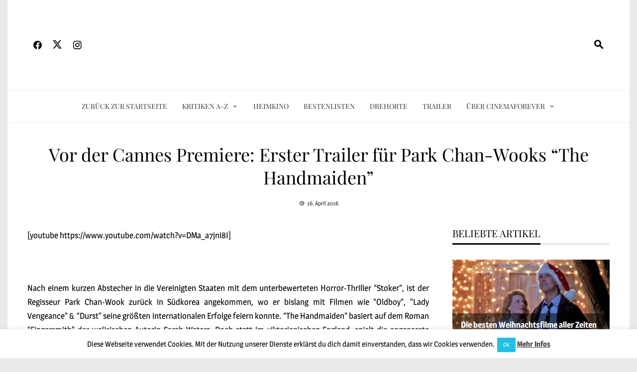

--- FILE ---
content_type: text/html; charset=UTF-8
request_url: https://www.cinemaforever.net/vor-der-cannes-premiere-erster-trailer-fuer-park-chan-wooks-the-handmaiden/
body_size: 28113
content:
<!DOCTYPE html>
<html lang="de">

    <head>
        <meta charset="UTF-8">
        <meta name="viewport" content="width=device-width, initial-scale=1">
        <link rel="profile" href="https://gmpg.org/xfn/11">

        <meta name='robots' content='index, follow, max-image-preview:large, max-snippet:-1, max-video-preview:-1' />

	<!-- This site is optimized with the Yoast SEO plugin v26.5 - https://yoast.com/wordpress/plugins/seo/ -->
	<title>Vor der Cannes Premiere: Erster Trailer für Park Chan-Wooks &quot;The Handmaiden&quot; | CinemaForever.net</title>
	<link rel="canonical" href="https://cinemaforever.net/vor-der-cannes-premiere-erster-trailer-fuer-park-chan-wooks-the-handmaiden/" />
	<meta property="og:locale" content="de_DE" />
	<meta property="og:type" content="article" />
	<meta property="og:title" content="Vor der Cannes Premiere: Erster Trailer für Park Chan-Wooks &quot;The Handmaiden&quot; | CinemaForever.net" />
	<meta property="og:description" content="[youtube https://www.youtube.com/watch?v=DMa_a7jni8I] &nbsp; Nach einem kurzen Abstecher in die Vereinigten Staaten mit dem unterbewerteten Horror-Thriller &#8220;Stoker&#8221;, ist der Regisseur Park Chan-Wook zurück in Südkorea angekommen, wo er bislang mit Filmen wie &#8220;Oldboy&#8221;, &#8220;Lady Vengeance&#8221; &amp; &#8220;Durst&#8221; seine größten internationalen Erfolge feiern konnte. &#8220;The Handmaiden&#8221; basiert auf dem Roman &#8220;Fingersmith&#8221; der walisischen Autorin Sarah Waters. Doch [&hellip;]" />
	<meta property="og:url" content="https://cinemaforever.net/vor-der-cannes-premiere-erster-trailer-fuer-park-chan-wooks-the-handmaiden/" />
	<meta property="og:site_name" content="CinemaForever.net" />
	<meta property="article:publisher" content="https://www.facebook.com/cinemaforever.net/" />
	<meta property="article:published_time" content="2016-04-16T11:50:24+00:00" />
	<meta property="article:modified_time" content="2017-12-23T11:02:10+00:00" />
	<meta property="og:image" content="https://cinemaforever.net/wp-content/uploads/2016/04/HandmaidenPCWfirstlookpho-full9.jpg" />
	<meta property="og:image:width" content="599" />
	<meta property="og:image:height" content="399" />
	<meta property="og:image:type" content="image/jpeg" />
	<meta name="author" content="Leonhard Balk" />
	<meta name="twitter:card" content="summary_large_image" />
	<meta name="twitter:creator" content="@Cinema_Forever" />
	<meta name="twitter:site" content="@Cinema_Forever" />
	<!-- / Yoast SEO plugin. -->


<link rel='dns-prefetch' href='//stats.wp.com' />
<link href='https://fonts.gstatic.com' crossorigin rel='preconnect' />
<script id="wpp-js" src="https://www.cinemaforever.net/wp-content/plugins/wordpress-popular-posts/assets/js/wpp.min.js?ver=7.3.6" data-sampling="0" data-sampling-rate="100" data-api-url="https://www.cinemaforever.net/wp-json/wordpress-popular-posts" data-post-id="20773237" data-token="de2533b30c" data-lang="0" data-debug="0"></script>
<link rel="alternate" title="oEmbed (JSON)" type="application/json+oembed" href="https://www.cinemaforever.net/wp-json/oembed/1.0/embed?url=https%3A%2F%2Fwww.cinemaforever.net%2Fvor-der-cannes-premiere-erster-trailer-fuer-park-chan-wooks-the-handmaiden%2F" />
<link rel="alternate" title="oEmbed (XML)" type="text/xml+oembed" href="https://www.cinemaforever.net/wp-json/oembed/1.0/embed?url=https%3A%2F%2Fwww.cinemaforever.net%2Fvor-der-cannes-premiere-erster-trailer-fuer-park-chan-wooks-the-handmaiden%2F&#038;format=xml" />
		<!-- This site uses the Google Analytics by MonsterInsights plugin v9.10.0 - Using Analytics tracking - https://www.monsterinsights.com/ -->
							<script src="//www.googletagmanager.com/gtag/js?id=G-10STKRX7R3"  data-cfasync="false" data-wpfc-render="false" async></script>
			<script data-cfasync="false" data-wpfc-render="false">
				var mi_version = '9.10.0';
				var mi_track_user = true;
				var mi_no_track_reason = '';
								var MonsterInsightsDefaultLocations = {"page_location":"https:\/\/www.cinemaforever.net\/vor-der-cannes-premiere-erster-trailer-fuer-park-chan-wooks-the-handmaiden\/"};
								if ( typeof MonsterInsightsPrivacyGuardFilter === 'function' ) {
					var MonsterInsightsLocations = (typeof MonsterInsightsExcludeQuery === 'object') ? MonsterInsightsPrivacyGuardFilter( MonsterInsightsExcludeQuery ) : MonsterInsightsPrivacyGuardFilter( MonsterInsightsDefaultLocations );
				} else {
					var MonsterInsightsLocations = (typeof MonsterInsightsExcludeQuery === 'object') ? MonsterInsightsExcludeQuery : MonsterInsightsDefaultLocations;
				}

								var disableStrs = [
										'ga-disable-G-10STKRX7R3',
									];

				/* Function to detect opted out users */
				function __gtagTrackerIsOptedOut() {
					for (var index = 0; index < disableStrs.length; index++) {
						if (document.cookie.indexOf(disableStrs[index] + '=true') > -1) {
							return true;
						}
					}

					return false;
				}

				/* Disable tracking if the opt-out cookie exists. */
				if (__gtagTrackerIsOptedOut()) {
					for (var index = 0; index < disableStrs.length; index++) {
						window[disableStrs[index]] = true;
					}
				}

				/* Opt-out function */
				function __gtagTrackerOptout() {
					for (var index = 0; index < disableStrs.length; index++) {
						document.cookie = disableStrs[index] + '=true; expires=Thu, 31 Dec 2099 23:59:59 UTC; path=/';
						window[disableStrs[index]] = true;
					}
				}

				if ('undefined' === typeof gaOptout) {
					function gaOptout() {
						__gtagTrackerOptout();
					}
				}
								window.dataLayer = window.dataLayer || [];

				window.MonsterInsightsDualTracker = {
					helpers: {},
					trackers: {},
				};
				if (mi_track_user) {
					function __gtagDataLayer() {
						dataLayer.push(arguments);
					}

					function __gtagTracker(type, name, parameters) {
						if (!parameters) {
							parameters = {};
						}

						if (parameters.send_to) {
							__gtagDataLayer.apply(null, arguments);
							return;
						}

						if (type === 'event') {
														parameters.send_to = monsterinsights_frontend.v4_id;
							var hookName = name;
							if (typeof parameters['event_category'] !== 'undefined') {
								hookName = parameters['event_category'] + ':' + name;
							}

							if (typeof MonsterInsightsDualTracker.trackers[hookName] !== 'undefined') {
								MonsterInsightsDualTracker.trackers[hookName](parameters);
							} else {
								__gtagDataLayer('event', name, parameters);
							}
							
						} else {
							__gtagDataLayer.apply(null, arguments);
						}
					}

					__gtagTracker('js', new Date());
					__gtagTracker('set', {
						'developer_id.dZGIzZG': true,
											});
					if ( MonsterInsightsLocations.page_location ) {
						__gtagTracker('set', MonsterInsightsLocations);
					}
										__gtagTracker('config', 'G-10STKRX7R3', {"forceSSL":"true","anonymize_ip":"true","link_attribution":"true"} );
										window.gtag = __gtagTracker;										(function () {
						/* https://developers.google.com/analytics/devguides/collection/analyticsjs/ */
						/* ga and __gaTracker compatibility shim. */
						var noopfn = function () {
							return null;
						};
						var newtracker = function () {
							return new Tracker();
						};
						var Tracker = function () {
							return null;
						};
						var p = Tracker.prototype;
						p.get = noopfn;
						p.set = noopfn;
						p.send = function () {
							var args = Array.prototype.slice.call(arguments);
							args.unshift('send');
							__gaTracker.apply(null, args);
						};
						var __gaTracker = function () {
							var len = arguments.length;
							if (len === 0) {
								return;
							}
							var f = arguments[len - 1];
							if (typeof f !== 'object' || f === null || typeof f.hitCallback !== 'function') {
								if ('send' === arguments[0]) {
									var hitConverted, hitObject = false, action;
									if ('event' === arguments[1]) {
										if ('undefined' !== typeof arguments[3]) {
											hitObject = {
												'eventAction': arguments[3],
												'eventCategory': arguments[2],
												'eventLabel': arguments[4],
												'value': arguments[5] ? arguments[5] : 1,
											}
										}
									}
									if ('pageview' === arguments[1]) {
										if ('undefined' !== typeof arguments[2]) {
											hitObject = {
												'eventAction': 'page_view',
												'page_path': arguments[2],
											}
										}
									}
									if (typeof arguments[2] === 'object') {
										hitObject = arguments[2];
									}
									if (typeof arguments[5] === 'object') {
										Object.assign(hitObject, arguments[5]);
									}
									if ('undefined' !== typeof arguments[1].hitType) {
										hitObject = arguments[1];
										if ('pageview' === hitObject.hitType) {
											hitObject.eventAction = 'page_view';
										}
									}
									if (hitObject) {
										action = 'timing' === arguments[1].hitType ? 'timing_complete' : hitObject.eventAction;
										hitConverted = mapArgs(hitObject);
										__gtagTracker('event', action, hitConverted);
									}
								}
								return;
							}

							function mapArgs(args) {
								var arg, hit = {};
								var gaMap = {
									'eventCategory': 'event_category',
									'eventAction': 'event_action',
									'eventLabel': 'event_label',
									'eventValue': 'event_value',
									'nonInteraction': 'non_interaction',
									'timingCategory': 'event_category',
									'timingVar': 'name',
									'timingValue': 'value',
									'timingLabel': 'event_label',
									'page': 'page_path',
									'location': 'page_location',
									'title': 'page_title',
									'referrer' : 'page_referrer',
								};
								for (arg in args) {
																		if (!(!args.hasOwnProperty(arg) || !gaMap.hasOwnProperty(arg))) {
										hit[gaMap[arg]] = args[arg];
									} else {
										hit[arg] = args[arg];
									}
								}
								return hit;
							}

							try {
								f.hitCallback();
							} catch (ex) {
							}
						};
						__gaTracker.create = newtracker;
						__gaTracker.getByName = newtracker;
						__gaTracker.getAll = function () {
							return [];
						};
						__gaTracker.remove = noopfn;
						__gaTracker.loaded = true;
						window['__gaTracker'] = __gaTracker;
					})();
									} else {
										console.log("");
					(function () {
						function __gtagTracker() {
							return null;
						}

						window['__gtagTracker'] = __gtagTracker;
						window['gtag'] = __gtagTracker;
					})();
									}
			</script>
							<!-- / Google Analytics by MonsterInsights -->
		<style id='wp-img-auto-sizes-contain-inline-css'>
img:is([sizes=auto i],[sizes^="auto," i]){contain-intrinsic-size:3000px 1500px}
/*# sourceURL=wp-img-auto-sizes-contain-inline-css */
</style>
<link rel='stylesheet' id='sbi_styles-css' href='https://www.cinemaforever.net/wp-content/plugins/instagram-feed/css/sbi-styles.min.css?ver=6.10.0' media='all' />
<style id='wp-block-library-inline-css'>
:root{--wp-block-synced-color:#7a00df;--wp-block-synced-color--rgb:122,0,223;--wp-bound-block-color:var(--wp-block-synced-color);--wp-editor-canvas-background:#ddd;--wp-admin-theme-color:#007cba;--wp-admin-theme-color--rgb:0,124,186;--wp-admin-theme-color-darker-10:#006ba1;--wp-admin-theme-color-darker-10--rgb:0,107,160.5;--wp-admin-theme-color-darker-20:#005a87;--wp-admin-theme-color-darker-20--rgb:0,90,135;--wp-admin-border-width-focus:2px}@media (min-resolution:192dpi){:root{--wp-admin-border-width-focus:1.5px}}.wp-element-button{cursor:pointer}:root .has-very-light-gray-background-color{background-color:#eee}:root .has-very-dark-gray-background-color{background-color:#313131}:root .has-very-light-gray-color{color:#eee}:root .has-very-dark-gray-color{color:#313131}:root .has-vivid-green-cyan-to-vivid-cyan-blue-gradient-background{background:linear-gradient(135deg,#00d084,#0693e3)}:root .has-purple-crush-gradient-background{background:linear-gradient(135deg,#34e2e4,#4721fb 50%,#ab1dfe)}:root .has-hazy-dawn-gradient-background{background:linear-gradient(135deg,#faaca8,#dad0ec)}:root .has-subdued-olive-gradient-background{background:linear-gradient(135deg,#fafae1,#67a671)}:root .has-atomic-cream-gradient-background{background:linear-gradient(135deg,#fdd79a,#004a59)}:root .has-nightshade-gradient-background{background:linear-gradient(135deg,#330968,#31cdcf)}:root .has-midnight-gradient-background{background:linear-gradient(135deg,#020381,#2874fc)}:root{--wp--preset--font-size--normal:16px;--wp--preset--font-size--huge:42px}.has-regular-font-size{font-size:1em}.has-larger-font-size{font-size:2.625em}.has-normal-font-size{font-size:var(--wp--preset--font-size--normal)}.has-huge-font-size{font-size:var(--wp--preset--font-size--huge)}.has-text-align-center{text-align:center}.has-text-align-left{text-align:left}.has-text-align-right{text-align:right}.has-fit-text{white-space:nowrap!important}#end-resizable-editor-section{display:none}.aligncenter{clear:both}.items-justified-left{justify-content:flex-start}.items-justified-center{justify-content:center}.items-justified-right{justify-content:flex-end}.items-justified-space-between{justify-content:space-between}.screen-reader-text{border:0;clip-path:inset(50%);height:1px;margin:-1px;overflow:hidden;padding:0;position:absolute;width:1px;word-wrap:normal!important}.screen-reader-text:focus{background-color:#ddd;clip-path:none;color:#444;display:block;font-size:1em;height:auto;left:5px;line-height:normal;padding:15px 23px 14px;text-decoration:none;top:5px;width:auto;z-index:100000}html :where(.has-border-color){border-style:solid}html :where([style*=border-top-color]){border-top-style:solid}html :where([style*=border-right-color]){border-right-style:solid}html :where([style*=border-bottom-color]){border-bottom-style:solid}html :where([style*=border-left-color]){border-left-style:solid}html :where([style*=border-width]){border-style:solid}html :where([style*=border-top-width]){border-top-style:solid}html :where([style*=border-right-width]){border-right-style:solid}html :where([style*=border-bottom-width]){border-bottom-style:solid}html :where([style*=border-left-width]){border-left-style:solid}html :where(img[class*=wp-image-]){height:auto;max-width:100%}:where(figure){margin:0 0 1em}html :where(.is-position-sticky){--wp-admin--admin-bar--position-offset:var(--wp-admin--admin-bar--height,0px)}@media screen and (max-width:600px){html :where(.is-position-sticky){--wp-admin--admin-bar--position-offset:0px}}

/*# sourceURL=wp-block-library-inline-css */
</style><style id='global-styles-inline-css'>
:root{--wp--preset--aspect-ratio--square: 1;--wp--preset--aspect-ratio--4-3: 4/3;--wp--preset--aspect-ratio--3-4: 3/4;--wp--preset--aspect-ratio--3-2: 3/2;--wp--preset--aspect-ratio--2-3: 2/3;--wp--preset--aspect-ratio--16-9: 16/9;--wp--preset--aspect-ratio--9-16: 9/16;--wp--preset--color--black: #000000;--wp--preset--color--cyan-bluish-gray: #abb8c3;--wp--preset--color--white: #ffffff;--wp--preset--color--pale-pink: #f78da7;--wp--preset--color--vivid-red: #cf2e2e;--wp--preset--color--luminous-vivid-orange: #ff6900;--wp--preset--color--luminous-vivid-amber: #fcb900;--wp--preset--color--light-green-cyan: #7bdcb5;--wp--preset--color--vivid-green-cyan: #00d084;--wp--preset--color--pale-cyan-blue: #8ed1fc;--wp--preset--color--vivid-cyan-blue: #0693e3;--wp--preset--color--vivid-purple: #9b51e0;--wp--preset--gradient--vivid-cyan-blue-to-vivid-purple: linear-gradient(135deg,rgb(6,147,227) 0%,rgb(155,81,224) 100%);--wp--preset--gradient--light-green-cyan-to-vivid-green-cyan: linear-gradient(135deg,rgb(122,220,180) 0%,rgb(0,208,130) 100%);--wp--preset--gradient--luminous-vivid-amber-to-luminous-vivid-orange: linear-gradient(135deg,rgb(252,185,0) 0%,rgb(255,105,0) 100%);--wp--preset--gradient--luminous-vivid-orange-to-vivid-red: linear-gradient(135deg,rgb(255,105,0) 0%,rgb(207,46,46) 100%);--wp--preset--gradient--very-light-gray-to-cyan-bluish-gray: linear-gradient(135deg,rgb(238,238,238) 0%,rgb(169,184,195) 100%);--wp--preset--gradient--cool-to-warm-spectrum: linear-gradient(135deg,rgb(74,234,220) 0%,rgb(151,120,209) 20%,rgb(207,42,186) 40%,rgb(238,44,130) 60%,rgb(251,105,98) 80%,rgb(254,248,76) 100%);--wp--preset--gradient--blush-light-purple: linear-gradient(135deg,rgb(255,206,236) 0%,rgb(152,150,240) 100%);--wp--preset--gradient--blush-bordeaux: linear-gradient(135deg,rgb(254,205,165) 0%,rgb(254,45,45) 50%,rgb(107,0,62) 100%);--wp--preset--gradient--luminous-dusk: linear-gradient(135deg,rgb(255,203,112) 0%,rgb(199,81,192) 50%,rgb(65,88,208) 100%);--wp--preset--gradient--pale-ocean: linear-gradient(135deg,rgb(255,245,203) 0%,rgb(182,227,212) 50%,rgb(51,167,181) 100%);--wp--preset--gradient--electric-grass: linear-gradient(135deg,rgb(202,248,128) 0%,rgb(113,206,126) 100%);--wp--preset--gradient--midnight: linear-gradient(135deg,rgb(2,3,129) 0%,rgb(40,116,252) 100%);--wp--preset--font-size--small: 0.9rem;--wp--preset--font-size--medium: 1.05rem;--wp--preset--font-size--large: clamp(1.39rem, 1.39rem + ((1vw - 0.2rem) * 0.836), 1.85rem);--wp--preset--font-size--x-large: clamp(1.85rem, 1.85rem + ((1vw - 0.2rem) * 1.182), 2.5rem);--wp--preset--font-size--xx-large: clamp(2.5rem, 2.5rem + ((1vw - 0.2rem) * 1.4), 3.27rem);--wp--preset--spacing--20: 0.44rem;--wp--preset--spacing--30: 0.67rem;--wp--preset--spacing--40: 1rem;--wp--preset--spacing--50: 1.5rem;--wp--preset--spacing--60: 2.25rem;--wp--preset--spacing--70: 3.38rem;--wp--preset--spacing--80: 5.06rem;--wp--preset--shadow--natural: 6px 6px 9px rgba(0, 0, 0, 0.2);--wp--preset--shadow--deep: 12px 12px 50px rgba(0, 0, 0, 0.4);--wp--preset--shadow--sharp: 6px 6px 0px rgba(0, 0, 0, 0.2);--wp--preset--shadow--outlined: 6px 6px 0px -3px rgb(255, 255, 255), 6px 6px rgb(0, 0, 0);--wp--preset--shadow--crisp: 6px 6px 0px rgb(0, 0, 0);}:root { --wp--style--global--content-size: 1100px;--wp--style--global--wide-size: 1200px; }:where(body) { margin: 0; }.wp-site-blocks > .alignleft { float: left; margin-right: 2em; }.wp-site-blocks > .alignright { float: right; margin-left: 2em; }.wp-site-blocks > .aligncenter { justify-content: center; margin-left: auto; margin-right: auto; }:where(.wp-site-blocks) > * { margin-block-start: 24px; margin-block-end: 0; }:where(.wp-site-blocks) > :first-child { margin-block-start: 0; }:where(.wp-site-blocks) > :last-child { margin-block-end: 0; }:root { --wp--style--block-gap: 24px; }:root :where(.is-layout-flow) > :first-child{margin-block-start: 0;}:root :where(.is-layout-flow) > :last-child{margin-block-end: 0;}:root :where(.is-layout-flow) > *{margin-block-start: 24px;margin-block-end: 0;}:root :where(.is-layout-constrained) > :first-child{margin-block-start: 0;}:root :where(.is-layout-constrained) > :last-child{margin-block-end: 0;}:root :where(.is-layout-constrained) > *{margin-block-start: 24px;margin-block-end: 0;}:root :where(.is-layout-flex){gap: 24px;}:root :where(.is-layout-grid){gap: 24px;}.is-layout-flow > .alignleft{float: left;margin-inline-start: 0;margin-inline-end: 2em;}.is-layout-flow > .alignright{float: right;margin-inline-start: 2em;margin-inline-end: 0;}.is-layout-flow > .aligncenter{margin-left: auto !important;margin-right: auto !important;}.is-layout-constrained > .alignleft{float: left;margin-inline-start: 0;margin-inline-end: 2em;}.is-layout-constrained > .alignright{float: right;margin-inline-start: 2em;margin-inline-end: 0;}.is-layout-constrained > .aligncenter{margin-left: auto !important;margin-right: auto !important;}.is-layout-constrained > :where(:not(.alignleft):not(.alignright):not(.alignfull)){max-width: var(--wp--style--global--content-size);margin-left: auto !important;margin-right: auto !important;}.is-layout-constrained > .alignwide{max-width: var(--wp--style--global--wide-size);}body .is-layout-flex{display: flex;}.is-layout-flex{flex-wrap: wrap;align-items: center;}.is-layout-flex > :is(*, div){margin: 0;}body .is-layout-grid{display: grid;}.is-layout-grid > :is(*, div){margin: 0;}body{padding-top: 0px;padding-right: 0px;padding-bottom: 0px;padding-left: 0px;}:root :where(.wp-element-button, .wp-block-button__link){background-color: #32373c;border-width: 0;color: #fff;font-family: inherit;font-size: inherit;font-style: inherit;font-weight: inherit;letter-spacing: inherit;line-height: inherit;padding-top: calc(0.667em + 2px);padding-right: calc(1.333em + 2px);padding-bottom: calc(0.667em + 2px);padding-left: calc(1.333em + 2px);text-decoration: none;text-transform: inherit;}.has-black-color{color: var(--wp--preset--color--black) !important;}.has-cyan-bluish-gray-color{color: var(--wp--preset--color--cyan-bluish-gray) !important;}.has-white-color{color: var(--wp--preset--color--white) !important;}.has-pale-pink-color{color: var(--wp--preset--color--pale-pink) !important;}.has-vivid-red-color{color: var(--wp--preset--color--vivid-red) !important;}.has-luminous-vivid-orange-color{color: var(--wp--preset--color--luminous-vivid-orange) !important;}.has-luminous-vivid-amber-color{color: var(--wp--preset--color--luminous-vivid-amber) !important;}.has-light-green-cyan-color{color: var(--wp--preset--color--light-green-cyan) !important;}.has-vivid-green-cyan-color{color: var(--wp--preset--color--vivid-green-cyan) !important;}.has-pale-cyan-blue-color{color: var(--wp--preset--color--pale-cyan-blue) !important;}.has-vivid-cyan-blue-color{color: var(--wp--preset--color--vivid-cyan-blue) !important;}.has-vivid-purple-color{color: var(--wp--preset--color--vivid-purple) !important;}.has-black-background-color{background-color: var(--wp--preset--color--black) !important;}.has-cyan-bluish-gray-background-color{background-color: var(--wp--preset--color--cyan-bluish-gray) !important;}.has-white-background-color{background-color: var(--wp--preset--color--white) !important;}.has-pale-pink-background-color{background-color: var(--wp--preset--color--pale-pink) !important;}.has-vivid-red-background-color{background-color: var(--wp--preset--color--vivid-red) !important;}.has-luminous-vivid-orange-background-color{background-color: var(--wp--preset--color--luminous-vivid-orange) !important;}.has-luminous-vivid-amber-background-color{background-color: var(--wp--preset--color--luminous-vivid-amber) !important;}.has-light-green-cyan-background-color{background-color: var(--wp--preset--color--light-green-cyan) !important;}.has-vivid-green-cyan-background-color{background-color: var(--wp--preset--color--vivid-green-cyan) !important;}.has-pale-cyan-blue-background-color{background-color: var(--wp--preset--color--pale-cyan-blue) !important;}.has-vivid-cyan-blue-background-color{background-color: var(--wp--preset--color--vivid-cyan-blue) !important;}.has-vivid-purple-background-color{background-color: var(--wp--preset--color--vivid-purple) !important;}.has-black-border-color{border-color: var(--wp--preset--color--black) !important;}.has-cyan-bluish-gray-border-color{border-color: var(--wp--preset--color--cyan-bluish-gray) !important;}.has-white-border-color{border-color: var(--wp--preset--color--white) !important;}.has-pale-pink-border-color{border-color: var(--wp--preset--color--pale-pink) !important;}.has-vivid-red-border-color{border-color: var(--wp--preset--color--vivid-red) !important;}.has-luminous-vivid-orange-border-color{border-color: var(--wp--preset--color--luminous-vivid-orange) !important;}.has-luminous-vivid-amber-border-color{border-color: var(--wp--preset--color--luminous-vivid-amber) !important;}.has-light-green-cyan-border-color{border-color: var(--wp--preset--color--light-green-cyan) !important;}.has-vivid-green-cyan-border-color{border-color: var(--wp--preset--color--vivid-green-cyan) !important;}.has-pale-cyan-blue-border-color{border-color: var(--wp--preset--color--pale-cyan-blue) !important;}.has-vivid-cyan-blue-border-color{border-color: var(--wp--preset--color--vivid-cyan-blue) !important;}.has-vivid-purple-border-color{border-color: var(--wp--preset--color--vivid-purple) !important;}.has-vivid-cyan-blue-to-vivid-purple-gradient-background{background: var(--wp--preset--gradient--vivid-cyan-blue-to-vivid-purple) !important;}.has-light-green-cyan-to-vivid-green-cyan-gradient-background{background: var(--wp--preset--gradient--light-green-cyan-to-vivid-green-cyan) !important;}.has-luminous-vivid-amber-to-luminous-vivid-orange-gradient-background{background: var(--wp--preset--gradient--luminous-vivid-amber-to-luminous-vivid-orange) !important;}.has-luminous-vivid-orange-to-vivid-red-gradient-background{background: var(--wp--preset--gradient--luminous-vivid-orange-to-vivid-red) !important;}.has-very-light-gray-to-cyan-bluish-gray-gradient-background{background: var(--wp--preset--gradient--very-light-gray-to-cyan-bluish-gray) !important;}.has-cool-to-warm-spectrum-gradient-background{background: var(--wp--preset--gradient--cool-to-warm-spectrum) !important;}.has-blush-light-purple-gradient-background{background: var(--wp--preset--gradient--blush-light-purple) !important;}.has-blush-bordeaux-gradient-background{background: var(--wp--preset--gradient--blush-bordeaux) !important;}.has-luminous-dusk-gradient-background{background: var(--wp--preset--gradient--luminous-dusk) !important;}.has-pale-ocean-gradient-background{background: var(--wp--preset--gradient--pale-ocean) !important;}.has-electric-grass-gradient-background{background: var(--wp--preset--gradient--electric-grass) !important;}.has-midnight-gradient-background{background: var(--wp--preset--gradient--midnight) !important;}.has-small-font-size{font-size: var(--wp--preset--font-size--small) !important;}.has-medium-font-size{font-size: var(--wp--preset--font-size--medium) !important;}.has-large-font-size{font-size: var(--wp--preset--font-size--large) !important;}.has-x-large-font-size{font-size: var(--wp--preset--font-size--x-large) !important;}.has-xx-large-font-size{font-size: var(--wp--preset--font-size--xx-large) !important;}
/*# sourceURL=global-styles-inline-css */
</style>

<link rel='stylesheet' id='cookie-law-info-css' href='https://www.cinemaforever.net/wp-content/plugins/cookie-law-info/legacy/public/css/cookie-law-info-public.css?ver=3.3.8' media='all' />
<link rel='stylesheet' id='cookie-law-info-gdpr-css' href='https://www.cinemaforever.net/wp-content/plugins/cookie-law-info/legacy/public/css/cookie-law-info-gdpr.css?ver=3.3.8' media='all' />
<link rel='stylesheet' id='wordpress-popular-posts-css-css' href='https://www.cinemaforever.net/wp-content/plugins/wordpress-popular-posts/assets/css/wpp.css?ver=7.3.6' media='all' />
<link rel='stylesheet' id='viral-news-style-css' href='https://www.cinemaforever.net/wp-content/themes/viral-news/style.css?ver=2.02' media='all' />
<style id='viral-news-style-inline-css'>
:root{--viral-news-template-color:#000000;--viral-news-header-image:url(https://cinemaforever.net/wp-content/uploads/2021/05/Header-2021.jpg);--viral-news-header-padding:70px 0;--viral-news-body-family:'Magra',serif;--viral-news-body-size:17px;--viral-news-body-line-height:1.7;--viral-news-body-color:#000000;--viral-news-header-family:'Playfair Display',serif;--viral-news-menu-size:14px}
/*# sourceURL=viral-news-style-inline-css */
</style>
<link rel='stylesheet' id='twittericon-css' href='https://www.cinemaforever.net/wp-content/themes/viral-news/css/twittericon.css?ver=2.02' media='all' />
<link rel='stylesheet' id='materialdesignicons-css' href='https://www.cinemaforever.net/wp-content/themes/viral-news/css/materialdesignicons.css?ver=2.02' media='all' />
<link rel='stylesheet' id='owl-carousel-css' href='https://www.cinemaforever.net/wp-content/themes/viral-news/css/owl.carousel.css?ver=2.02' media='all' />
<link rel='stylesheet' id='viral-news-fonts-css' href='https://www.cinemaforever.net/wp-content/fonts/67733048e7f56cd880237eed76e37189.css' media='all' />
<link rel='stylesheet' id='wpzoom-social-icons-socicon-css' href='https://www.cinemaforever.net/wp-content/plugins/social-icons-widget-by-wpzoom/assets/css/wpzoom-socicon.css?ver=1764872652' media='all' />
<link rel='stylesheet' id='wpzoom-social-icons-styles-css' href='https://www.cinemaforever.net/wp-content/plugins/social-icons-widget-by-wpzoom/assets/css/wpzoom-social-icons-styles.css?ver=1764872652' media='all' />
<link rel='stylesheet' id='scss-css' href='https://www.cinemaforever.net/wp-content/cache/busting/1/sccss.css?ver=1764872605' media='all' />
<link rel='preload' as='font'  id='wpzoom-social-icons-font-socicon-woff2-css' href='https://www.cinemaforever.net/wp-content/plugins/social-icons-widget-by-wpzoom/assets/font/socicon.woff2?v=4.5.3' type='font/woff2' crossorigin />
<link rel='stylesheet' id='sharedaddy-css' href='https://www.cinemaforever.net/wp-content/plugins/jetpack/modules/sharedaddy/sharing.css?ver=15.3.1' media='all' />
<link rel='stylesheet' id='social-logos-css' href='https://www.cinemaforever.net/wp-content/plugins/jetpack/_inc/social-logos/social-logos.min.css?ver=15.3.1' media='all' />
<script src="https://www.cinemaforever.net/wp-content/plugins/google-analytics-for-wordpress/assets/js/frontend-gtag.min.js?ver=9.10.0" id="monsterinsights-frontend-script-js" async data-wp-strategy="async"></script>
<script data-cfasync="false" data-wpfc-render="false" id='monsterinsights-frontend-script-js-extra'>var monsterinsights_frontend = {"js_events_tracking":"true","download_extensions":"doc,pdf,ppt,zip,xls,docx,pptx,xlsx","inbound_paths":"[{\"path\":\"\\\/go\\\/\",\"label\":\"affiliate\"},{\"path\":\"\\\/recommend\\\/\",\"label\":\"affiliate\"}]","home_url":"https:\/\/www.cinemaforever.net","hash_tracking":"false","v4_id":"G-10STKRX7R3"};</script>
<script src="https://www.cinemaforever.net/wp-includes/js/jquery/jquery.min.js?ver=3.7.1" id="jquery-core-js"></script>
<script src="https://www.cinemaforever.net/wp-includes/js/jquery/jquery-migrate.min.js?ver=3.4.1" id="jquery-migrate-js"></script>
<script id="cookie-law-info-js-extra">
var Cli_Data = {"nn_cookie_ids":[],"cookielist":[],"non_necessary_cookies":[],"ccpaEnabled":"","ccpaRegionBased":"","ccpaBarEnabled":"","strictlyEnabled":["necessary","obligatoire"],"ccpaType":"gdpr","js_blocking":"","custom_integration":"","triggerDomRefresh":"","secure_cookies":""};
var cli_cookiebar_settings = {"animate_speed_hide":"500","animate_speed_show":"500","background":"#fff","border":"#23c0e0","border_on":"","button_1_button_colour":"#23c0e0","button_1_button_hover":"#1c9ab3","button_1_link_colour":"#fff","button_1_as_button":"1","button_1_new_win":"","button_2_button_colour":"#333","button_2_button_hover":"#292929","button_2_link_colour":"#444","button_2_as_button":"","button_2_hidebar":"","button_3_button_colour":"#000","button_3_button_hover":"#000000","button_3_link_colour":"#fff","button_3_as_button":"1","button_3_new_win":"","button_4_button_colour":"#000","button_4_button_hover":"#000000","button_4_link_colour":"#fff","button_4_as_button":"1","button_7_button_colour":"#61a229","button_7_button_hover":"#4e8221","button_7_link_colour":"#fff","button_7_as_button":"1","button_7_new_win":"","font_family":"inherit","header_fix":"","notify_animate_hide":"1","notify_animate_show":"","notify_div_id":"#cookie-law-info-bar","notify_position_horizontal":"right","notify_position_vertical":"bottom","scroll_close":"","scroll_close_reload":"","accept_close_reload":"","reject_close_reload":"","showagain_tab":"1","showagain_background":"#fff","showagain_border":"#000","showagain_div_id":"#cookie-law-info-again","showagain_x_position":"100px","text":"#000","show_once_yn":"","show_once":"10000","logging_on":"","as_popup":"","popup_overlay":"","bar_heading_text":"","cookie_bar_as":"banner","popup_showagain_position":"bottom-left","widget_position":"left"};
var log_object = {"ajax_url":"https://www.cinemaforever.net/wp-admin/admin-ajax.php"};
//# sourceURL=cookie-law-info-js-extra
</script>
<script src="https://www.cinemaforever.net/wp-content/plugins/cookie-law-info/legacy/public/js/cookie-law-info-public.js?ver=3.3.8" id="cookie-law-info-js"></script>
		<!-- Custom Logo: hide header text -->
		<style id="custom-logo-css">
			.vn-site-title, .vn-site-description {
				position: absolute;
				clip-path: inset(50%);
			}
		</style>
			<style>img#wpstats{display:none}</style>
		            <style id="wpp-loading-animation-styles">@-webkit-keyframes bgslide{from{background-position-x:0}to{background-position-x:-200%}}@keyframes bgslide{from{background-position-x:0}to{background-position-x:-200%}}.wpp-widget-block-placeholder,.wpp-shortcode-placeholder{margin:0 auto;width:60px;height:3px;background:#dd3737;background:linear-gradient(90deg,#dd3737 0%,#571313 10%,#dd3737 100%);background-size:200% auto;border-radius:3px;-webkit-animation:bgslide 1s infinite linear;animation:bgslide 1s infinite linear}</style>
            

<script type="application/ld+json" class="saswp-schema-markup-output">
[{"@context":"https:\/\/schema.org\/","@type":"VideoObject","@id":"https:\/\/www.cinemaforever.net\/vor-der-cannes-premiere-erster-trailer-fuer-park-chan-wooks-the-handmaiden\/#videoobject","url":"https:\/\/www.cinemaforever.net\/vor-der-cannes-premiere-erster-trailer-fuer-park-chan-wooks-the-handmaiden\/","headline":"Vor der Cannes Premiere: Erster Trailer f\u00fcr Park Chan-Wooks &#8220;The Handmaiden&#8221;","datePublished":"2016-04-16T12:50:24+01:00","dateModified":"2017-12-23T12:02:10+01:00","description":"&nbsp; Nach einem kurzen Abstecher in die Vereinigten Staaten mit dem unterbewerteten Horror-Thriller \"Stoker\", ist der Regisseur Park Chan-Wook zur\u00fcck in S\u00fcdkorea angekommen, wo er bislang mit Filmen wie \"Oldboy\", \"Lady Vengeance\" &amp; \"Durst\" seine gr\u00f6\u00dften internationalen Erfolge feiern konnte. \"The Handmaiden\" basiert auf dem Roman \"Fingersmith\" der walisischen Autorin Sarah Waters. Doch statt im","transcript":"    &nbsp;  Nach einem kurzen Abstecher in die Vereinigten Staaten mit dem unterbewerteten Horror-Thriller \"Stoker\", ist der Regisseur Park Chan-Wook zur\u00fcck in S\u00fcdkorea angekommen, wo er bislang mit Filmen wie \"Oldboy\", \"Lady Vengeance\" &amp; \"Durst\" seine gr\u00f6\u00dften internationalen Erfolge feiern konnte. \"The Handmaiden\" basiert auf dem Roman \"Fingersmith\" der walisischen Autorin Sarah Waters. Doch statt im viktorianischen England, spielt die angepasste Handlung des Horror-Thrillers nun im von Japan besetzten Korea. Hier wird eine koreanische Taschendiebin aus den Slums von einem reichen Gauner f\u00fcr einen aufw\u00e4ndigen Diebstahl rekrutiert. Die Diebin beginnt als Dienstm\u00e4dchen f\u00fcr eine reiche Japanerin zu arbeiten, die sie im Laufe der Zeit verf\u00fchren soll.\u00a0Nun erschafft uns ein erster Teaser Trailer einen Einblick in das Intrigenspiel mit Ha Jung-woo, Kim Min-hee und Kim Tae-ri. Leider ohne Untertitel, aber trotzdem spannend.  Amazon hat sich vor der Premiere des Films auf den 69. Cannes Filmfestspielen im Mai schon die US-Rechte f\u00fcr den Film gesichert. Es steht noch kein deutscher Kinostarttermin fest.  Und hier noch das wundersch\u00f6ne Poster zu dem Film:","name":"Vor der Cannes Premiere: Erster Trailer f\u00fcr Park Chan-Wooks &#8220;The Handmaiden&#8221;","uploadDate":"2016-04-16T12:50:24+01:00","thumbnailUrl":"https:\/\/i.ytimg.com\/vi\/DMa_a7jni8I\/hqdefault.jpg","author":{"@type":"Person","name":"Leonhard Balk","url":"https:\/\/www.cinemaforever.net\/author\/leonhard\/","sameAs":[]},"contentUrl":"https:\/\/www.youtube.com\/watch?v=DMa_a7jni8I","embedUrl":"https:\/\/www.youtube.com\/watch?v=DMa_a7jni8I"}]
</script>

<style id="uagb-style-frontend-20773237">.uag-blocks-common-selector{z-index:var(--z-index-desktop) !important}@media (max-width: 976px){.uag-blocks-common-selector{z-index:var(--z-index-tablet) !important}}@media (max-width: 767px){.uag-blocks-common-selector{z-index:var(--z-index-mobile) !important}}
</style><link rel="icon" href="https://www.cinemaforever.net/wp-content/uploads/2020/05/cropped-CinemaForeverLogo2020b-2-32x32.jpg" sizes="32x32" />
<link rel="icon" href="https://www.cinemaforever.net/wp-content/uploads/2020/05/cropped-CinemaForeverLogo2020b-2-192x192.jpg" sizes="192x192" />
<link rel="apple-touch-icon" href="https://www.cinemaforever.net/wp-content/uploads/2020/05/cropped-CinemaForeverLogo2020b-2-180x180.jpg" />
<meta name="msapplication-TileImage" content="https://www.cinemaforever.net/wp-content/uploads/2020/05/cropped-CinemaForeverLogo2020b-2-270x270.jpg" />
		<style id="wp-custom-css">
			.sharedaddy {
    display: none !important;		</style>
		<style id="sccss"></style>    </head>

    <body data-rsssl=1 class="wp-singular post-template-default single single-post postid-20773237 single-format-standard wp-embed-responsive wp-theme-viral-news group-blog viral-news-right-sidebar vn-boxed">
                <div id="vn-page">
            <a class="skip-link screen-reader-text" href="#vn-content">Skip to content</a>
                        <header id="vn-masthead" class="vn-site-header"   >
                
                <div class="vn-header vn-black">
                    <div class="vn-container">
                        <div class="vn-header-social-icons"><a class="vn-facebook" href="https://www.facebook.com/cinemaforever.net/" target="_blank"><i class="mdi-facebook"></i></a><a class="vn-twitter" href="https://x.com/home" target="_blank"><i class="ti-x-twitter"></i></a><a class="vn-instagram" href="https://www.instagram.com/cinemaforevernet/" target="_blank"><i class="mdi-instagram"></i></a></div>            <div id="vn-site-branding">
                                        <p class="vn-site-title"><a href="https://www.cinemaforever.net/" rel="home">CinemaForever.net</a></p>
                                        <p class="vn-site-description"><a href="https://www.cinemaforever.net/" rel="home">Hier haben Filme kein Ende</a></p>
                            </div><!-- .site-branding -->
            <div class="vn-header-search" ><span><i class="mdi-magnify"></i></span></div>                    </div>
                </div>

                                    <nav id="vn-site-navigation" class="vn-main-navigation vn-light">
                        <div class="vn-container">
                            <div class="vn-header-search"><span ><i class="mdi-magnify"></i></span></div>

                            <a href="#" class="vn-toggle-menu"><span></span></a>
                            <div class="vn-menu vn-clearfix"><ul id="menu-main2" class="vn-clearfix"><li id="menu-item-20780292" class="menu-item menu-item-type-custom menu-item-object-custom menu-item-20780292"><a href="https://cinemaforever.net">Zurück zur Startseite</a></li>
<li id="menu-item-20793604" class="menu-item menu-item-type-post_type menu-item-object-page menu-item-has-children menu-item-20793604"><a href="https://www.cinemaforever.net/filmkritiken-archiv/">Kritiken A-Z</a>
<ul class="sub-menu">
	<li id="menu-item-20793770" class="menu-item menu-item-type-custom menu-item-object-custom menu-item-20793770"><a href="https://cinemaforever.net/filmkritiken-archiv/">A-Z</a></li>
	<li id="menu-item-20777648" class="menu-item menu-item-type-taxonomy menu-item-object-category menu-item-20777648"><a href="https://www.cinemaforever.net/category/filmkritiken/filme/action/">Action</a></li>
	<li id="menu-item-20777649" class="menu-item menu-item-type-taxonomy menu-item-object-category menu-item-20777649"><a href="https://www.cinemaforever.net/category/filmkritiken/filme/animation/">Animation</a></li>
	<li id="menu-item-20777650" class="menu-item menu-item-type-taxonomy menu-item-object-category menu-item-20777650"><a href="https://www.cinemaforever.net/category/filmkritiken/filme/drama/">Drama</a></li>
	<li id="menu-item-20793569" class="menu-item menu-item-type-taxonomy menu-item-object-category menu-item-20793569"><a href="https://www.cinemaforever.net/category/specials/festivals/festival-de-cannes/">Festival de Cannes</a></li>
	<li id="menu-item-20777651" class="menu-item menu-item-type-taxonomy menu-item-object-category menu-item-20777651"><a href="https://www.cinemaforever.net/category/filmkritiken/filme/franzoesischer-film/">Französische Filme</a></li>
	<li id="menu-item-20777652" class="menu-item menu-item-type-taxonomy menu-item-object-category menu-item-20777652"><a href="https://www.cinemaforever.net/category/filmkritiken/filme/horror-filme/">Horror</a></li>
	<li id="menu-item-20777653" class="menu-item menu-item-type-taxonomy menu-item-object-category menu-item-20777653"><a href="https://www.cinemaforever.net/category/filmkritiken/filme/komoedie/">Komödie</a></li>
	<li id="menu-item-20780078" class="menu-item menu-item-type-taxonomy menu-item-object-category menu-item-20780078"><a href="https://www.cinemaforever.net/category/filmkritiken/filme/kriegsfilm/">Kriegsfilm</a></li>
	<li id="menu-item-20777812" class="menu-item menu-item-type-taxonomy menu-item-object-category menu-item-20777812"><a href="https://www.cinemaforever.net/category/filmkritiken/filme/krimi/">Krimi</a></li>
	<li id="menu-item-20793570" class="menu-item menu-item-type-taxonomy menu-item-object-category menu-item-20793570"><a href="https://www.cinemaforever.net/category/specials/festivals/la-biennale-di-venezia/">La Biennale di Venezia</a></li>
	<li id="menu-item-20793567" class="menu-item menu-item-type-taxonomy menu-item-object-category menu-item-20793567"><a href="https://www.cinemaforever.net/category/filmkritiken/filme/musical/">Musical</a></li>
	<li id="menu-item-20777654" class="menu-item menu-item-type-taxonomy menu-item-object-category menu-item-20777654"><a href="https://www.cinemaforever.net/category/filmkritiken/filme/science-fiction-fantasy/">Science Fiction / Fantasy</a></li>
	<li id="menu-item-20793568" class="menu-item menu-item-type-taxonomy menu-item-object-category menu-item-20793568"><a href="https://www.cinemaforever.net/category/filmkritiken/filme/netflix/">Netflix</a></li>
	<li id="menu-item-20777655" class="menu-item menu-item-type-taxonomy menu-item-object-category menu-item-20777655"><a href="https://www.cinemaforever.net/category/filmkritiken/filme/thriller/">Thriller</a></li>
	<li id="menu-item-20777656" class="menu-item menu-item-type-taxonomy menu-item-object-category menu-item-20777656"><a href="https://www.cinemaforever.net/category/filmkritiken/filme/western/">Western</a></li>
	<li id="menu-item-20701333" class="menu-item menu-item-type-taxonomy menu-item-object-category menu-item-20701333"><a href="https://www.cinemaforever.net/category/filmkritiken/kurzfilme/">Kurzfilme</a></li>
	<li id="menu-item-20779677" class="menu-item menu-item-type-post_type menu-item-object-page menu-item-20779677"><a href="https://www.cinemaforever.net/filmkritiken-nach-regie/">Nach Regisseur*innen</a></li>
	<li id="menu-item-20779725" class="menu-item menu-item-type-post_type menu-item-object-page menu-item-20779725"><a href="https://www.cinemaforever.net/filmkritiken-nach-schauspiel/">Nach Schauspieler*innen</a></li>
</ul>
</li>
<li id="menu-item-20796289" class="menu-item menu-item-type-taxonomy menu-item-object-category menu-item-20796289"><a href="https://www.cinemaforever.net/category/filmkritiken/filme/heimkino/dvd-bluray/">Heimkino</a></li>
<li id="menu-item-20701317" class="menu-item menu-item-type-taxonomy menu-item-object-category menu-item-20701317"><a href="https://www.cinemaforever.net/category/specials/listen/">Bestenlisten</a></li>
<li id="menu-item-20794235" class="menu-item menu-item-type-post_type menu-item-object-page menu-item-20794235"><a href="https://www.cinemaforever.net/drehorte/">Drehorte</a></li>
<li id="menu-item-20777980" class="menu-item menu-item-type-taxonomy menu-item-object-category current-post-ancestor current-menu-parent current-post-parent menu-item-20777980"><a href="https://www.cinemaforever.net/category/trailer/">Trailer</a></li>
<li id="menu-item-20701392" class="menu-item menu-item-type-post_type menu-item-object-page menu-item-has-children menu-item-20701392"><a href="https://www.cinemaforever.net/die-autoren-stellen-sich-vor/">Über CinemaForever</a>
<ul class="sub-menu">
	<li id="menu-item-20701367" class="menu-item menu-item-type-post_type menu-item-object-page menu-item-20701367"><a href="https://www.cinemaforever.net/philippe-und-die-grenzenlose-liebe-zu-frankreich/">Philippe</a></li>
	<li id="menu-item-20701332" class="menu-item menu-item-type-post_type menu-item-object-page menu-item-20701332"><a href="https://www.cinemaforever.net/impressum/">Impressum</a></li>
	<li id="menu-item-20777879" class="menu-item menu-item-type-post_type menu-item-object-page menu-item-privacy-policy menu-item-20777879"><a rel="privacy-policy" href="https://www.cinemaforever.net/datenschutzerklaerung/">Datenschutz</a></li>
	<li id="menu-item-20778615" class="menu-item menu-item-type-post_type menu-item-object-page menu-item-20778615"><a href="https://www.cinemaforever.net/allg-teilnahmebedingungen-fuer-gewinnspiele/">Gewinnspiele</a></li>
</ul>
</li>
</ul></div>                        </div>
                    </nav>
                            </header>

            <div id="vn-content" class="vn-site-content">
<div class="vn-container">
                <header class="vn-main-header">
                <h1>Vor der Cannes Premiere: Erster Trailer für Park Chan-Wooks &#8220;The Handmaiden&#8221;</h1>                <div class="posted-on"><i class="mdi-clock-time-three-outline"></i><time class="entry-date published updated" datetime="2016-04-16T12:50:24+01:00">16. April 2016</time></div>            </header><!-- .entry-header -->
        
        <div class="vn-content-wrap vn-clearfix">
            <div id="primary" class="content-area">

                
<article id="post-20773237" class="vn-article-content post-20773237 post type-post status-publish format-standard has-post-thumbnail hentry category-news category-trailer tag-cannes tag-park-chan-wook tag-the-handmaiden tag-trailer"   >

    <div class="entry-content">

        <p>[youtube https://www.youtube.com/watch?v=DMa_a7jni8I]</p>
<p>&nbsp;</p>
<p style="text-align: justify">Nach einem kurzen Abstecher in die Vereinigten Staaten mit dem unterbewerteten Horror-Thriller &#8220;Stoker&#8221;, ist der Regisseur Park Chan-Wook zurück in Südkorea angekommen, wo er bislang mit Filmen wie &#8220;Oldboy&#8221;, &#8220;Lady Vengeance&#8221; &amp; &#8220;Durst&#8221; seine größten internationalen Erfolge feiern konnte. &#8220;The Handmaiden&#8221; basiert auf dem Roman &#8220;Fingersmith&#8221; der walisischen Autorin Sarah Waters. Doch statt im viktorianischen England, spielt die angepasste Handlung des Horror-Thrillers nun im von Japan besetzten Korea. Hier wird eine koreanische Taschendiebin aus den Slums von einem reichen Gauner für einen aufwändigen Diebstahl rekrutiert. Die Diebin beginnt als Dienstmädchen für eine reiche Japanerin zu arbeiten, die sie im Laufe der Zeit verführen soll. Nun erschafft uns ein erster Teaser Trailer einen Einblick in das Intrigenspiel mit Ha Jung-woo, Kim Min-hee und Kim Tae-ri. Leider ohne Untertitel, aber trotzdem spannend.</p>
<p style="text-align: justify">Amazon hat sich vor der Premiere des Films auf den 69. Cannes Filmfestspielen im Mai schon die US-Rechte für den Film gesichert. Es steht noch kein deutscher Kinostarttermin fest.</p>
<p style="text-align: justify">Und hier noch das wunderschöne Poster zu dem Film:</p>
<p style="text-align: justify"><a href="https://www.cinemaforever.net/wp-content/uploads/2016/04/HandmaidenPCWfirstposterbigimg8.jpg" rel="attachment wp-att-20773239"><img fetchpriority="high" decoding="async" class="aligncenter size-full wp-image-20773239" src="https://i0.wp.com/www.cinemaforever.net/wp-content/uploads/2016/04/HandmaidenPCWfirstposterbigimg8.jpg?fit=599%2C878" alt="HandmaidenPCWfirstposterbigimg8" width="599" height="878" srcset="https://www.cinemaforever.net/wp-content/uploads/2016/04/HandmaidenPCWfirstposterbigimg8.jpg 599w, https://www.cinemaforever.net/wp-content/uploads/2016/04/HandmaidenPCWfirstposterbigimg8-498x730.jpg 498w, https://www.cinemaforever.net/wp-content/uploads/2016/04/HandmaidenPCWfirstposterbigimg8-205x300.jpg 205w" sizes="(max-width: 599px) 100vw, 599px" /></a></p>
<div class="sharedaddy sd-sharing-enabled"><div class="robots-nocontent sd-block sd-social sd-social-icon sd-sharing"><h3 class="sd-title">Teilen</h3><div class="sd-content"><ul><li class="share-facebook"><a rel="nofollow noopener noreferrer"
				data-shared="sharing-facebook-20773237"
				class="share-facebook sd-button share-icon no-text"
				href="https://www.cinemaforever.net/vor-der-cannes-premiere-erster-trailer-fuer-park-chan-wooks-the-handmaiden/?share=facebook"
				target="_blank"
				aria-labelledby="sharing-facebook-20773237"
				>
				<span id="sharing-facebook-20773237" hidden>Klick, um auf Facebook zu teilen (Wird in neuem Fenster geöffnet)</span>
				<span>Facebook</span>
			</a></li><li class="share-twitter"><a rel="nofollow noopener noreferrer"
				data-shared="sharing-twitter-20773237"
				class="share-twitter sd-button share-icon no-text"
				href="https://www.cinemaforever.net/vor-der-cannes-premiere-erster-trailer-fuer-park-chan-wooks-the-handmaiden/?share=twitter"
				target="_blank"
				aria-labelledby="sharing-twitter-20773237"
				>
				<span id="sharing-twitter-20773237" hidden>Klicke, um auf X zu teilen (Wird in neuem Fenster geöffnet)</span>
				<span>X</span>
			</a></li><li class="share-tumblr"><a rel="nofollow noopener noreferrer"
				data-shared="sharing-tumblr-20773237"
				class="share-tumblr sd-button share-icon no-text"
				href="https://www.cinemaforever.net/vor-der-cannes-premiere-erster-trailer-fuer-park-chan-wooks-the-handmaiden/?share=tumblr"
				target="_blank"
				aria-labelledby="sharing-tumblr-20773237"
				>
				<span id="sharing-tumblr-20773237" hidden>Klick, um auf Tumblr zu teilen (Wird in neuem Fenster geöffnet)</span>
				<span>Tumblr</span>
			</a></li><li class="share-reddit"><a rel="nofollow noopener noreferrer"
				data-shared="sharing-reddit-20773237"
				class="share-reddit sd-button share-icon no-text"
				href="https://www.cinemaforever.net/vor-der-cannes-premiere-erster-trailer-fuer-park-chan-wooks-the-handmaiden/?share=reddit"
				target="_blank"
				aria-labelledby="sharing-reddit-20773237"
				>
				<span id="sharing-reddit-20773237" hidden>Klick, um auf Reddit zu teilen (Wird in neuem Fenster geöffnet)</span>
				<span>Reddit</span>
			</a></li><li class="share-email"><a rel="nofollow noopener noreferrer"
				data-shared="sharing-email-20773237"
				class="share-email sd-button share-icon no-text"
				href="mailto:?subject=%5BGeteilter%20Beitrag%5D%20Vor%20der%20Cannes%20Premiere%3A%20Erster%20Trailer%20f%C3%BCr%20Park%20Chan-Wooks%20%22The%20Handmaiden%22&#038;body=https%3A%2F%2Fwww.cinemaforever.net%2Fvor-der-cannes-premiere-erster-trailer-fuer-park-chan-wooks-the-handmaiden%2F&#038;share=email"
				target="_blank"
				aria-labelledby="sharing-email-20773237"
				data-email-share-error-title="Hast du deinen E-Mail-Anbieter eingerichtet?" data-email-share-error-text="Wenn du Probleme mit dem Teilen per E-Mail hast, ist die E-Mail möglicherweise nicht für deinen Browser eingerichtet. Du musst die neue E-Mail-Einrichtung möglicherweise selbst vornehmen." data-email-share-nonce="c6d3c5bd79" data-email-share-track-url="https://www.cinemaforever.net/vor-der-cannes-premiere-erster-trailer-fuer-park-chan-wooks-the-handmaiden/?share=email">
				<span id="sharing-email-20773237" hidden>Klicken, um einem Freund einen Link per E-Mail zu senden (Wird in neuem Fenster geöffnet)</span>
				<span>E-Mail</span>
			</a></li><li class="share-print"><a rel="nofollow noopener noreferrer"
				data-shared="sharing-print-20773237"
				class="share-print sd-button share-icon no-text"
				href="https://www.cinemaforever.net/vor-der-cannes-premiere-erster-trailer-fuer-park-chan-wooks-the-handmaiden/#print?share=print"
				target="_blank"
				aria-labelledby="sharing-print-20773237"
				>
				<span id="sharing-print-20773237" hidden>Klicken zum Ausdrucken (Wird in neuem Fenster geöffnet)</span>
				<span>Drucken</span>
			</a></li><li class="share-end"></li></ul></div></div></div>    </div>

    <footer class="entry-footer">
        <div class="cat-links"><i class="mdi-book-open-outline"></i> Posted in <a href="https://www.cinemaforever.net/category/news/" rel="category tag">News</a>, <a href="https://www.cinemaforever.net/category/trailer/" rel="category tag">Trailer</a></div><div class="tags-links"><i class="mdi-tag-multiple-outline"></i> Tagged in <a href="https://www.cinemaforever.net/tag/cannes/" rel="tag">Cannes</a>, <a href="https://www.cinemaforever.net/tag/park-chan-wook/" rel="tag">Park Chan-wook</a>, <a href="https://www.cinemaforever.net/tag/the-handmaiden/" rel="tag">The Handmaiden</a>, <a href="https://www.cinemaforever.net/tag/trailer/" rel="tag">Trailer</a></div>    </footer>

</article>
                <nav class="navigation post-navigation" role="navigation">
                    <div class="nav-links">
                        <div class="nav-previous">
                            <a href="https://www.cinemaforever.net/gestreamt-kimmy-schmidt-und-klassiker/" rel="prev"><span><i class="mdi-chevron-left"></i>Prev</span>Gestreamt: Kimmy Schmidt und Klassiker</a>                        </div>

                        <div class="nav-next">
                            <a href="https://www.cinemaforever.net/podcast-cinema-update-6-cannes-rogue-one-schauspieler-vs-vfx/" rel="next"><span>Next<i class="mdi-chevron-right"></i></span>Podcast: Cinema Update #6 &#8211; Cannes, Rogue One &amp; Schauspieler vs. VFX</a>                        </div>
                    </div>
                </nav>

                
<div id="comments" class="comments-area">

    
    
    	<div id="respond" class="comment-respond">
		<h3 id="reply-title" class="comment-reply-title">Schreibe einen Kommentar <small><a rel="nofollow" id="cancel-comment-reply-link" href="/vor-der-cannes-premiere-erster-trailer-fuer-park-chan-wooks-the-handmaiden/#respond" style="display:none;">Antwort abbrechen</a></small></h3><form action="https://www.cinemaforever.net/wp-comments-post.php" method="post" id="commentform" class="comment-form"><p class="comment-notes"><span id="email-notes">Deine E-Mail-Adresse wird nicht veröffentlicht.</span> <span class="required-field-message">Erforderliche Felder sind mit <span class="required">*</span> markiert</span></p><p class="comment-form-comment"><label for="comment">Kommentar <span class="required">*</span></label> <textarea id="comment" name="comment" cols="45" rows="8" maxlength="65525" required></textarea></p><p class="comment-form-author"><label for="author">Name <span class="required">*</span></label> <input id="author" name="author" type="text" value="" size="30" maxlength="245" autocomplete="name" required /></p>
<p class="comment-form-email"><label for="email">E-Mail <span class="required">*</span></label> <input id="email" name="email" type="email" value="" size="30" maxlength="100" aria-describedby="email-notes" autocomplete="email" required /></p>
<p class="comment-form-url"><label for="url">Website</label> <input id="url" name="url" type="url" value="" size="30" maxlength="200" autocomplete="url" /></p>
<p class="form-submit"><input name="submit" type="submit" id="submit" class="submit" value="Kommentar abschicken" /> <input type='hidden' name='comment_post_ID' value='20773237' id='comment_post_ID' />
<input type='hidden' name='comment_parent' id='comment_parent' value='0' />
</p><p style="display: none;"><input type="hidden" id="akismet_comment_nonce" name="akismet_comment_nonce" value="7121748a3b" /></p><p style="display: none !important;" class="akismet-fields-container" data-prefix="ak_"><label>&#916;<textarea name="ak_hp_textarea" cols="45" rows="8" maxlength="100"></textarea></label><input type="hidden" id="ak_js_1" name="ak_js" value="203"/><script>document.getElementById( "ak_js_1" ).setAttribute( "value", ( new Date() ).getTime() );</script></p></form>	</div><!-- #respond -->
	<p class="akismet_comment_form_privacy_notice">Diese Website verwendet Akismet, um Spam zu reduzieren. <a href="https://akismet.com/privacy/" target="_blank" rel="nofollow noopener">Erfahre, wie deine Kommentardaten verarbeitet werden.</a></p>
</div><!-- #comments -->
            </div><!-- #primary -->

                <div id="secondary" class="widget-area"   >
        <aside id="block-7" class="widget widget_block"><div class="popular-posts"><h3 class="widget-title"><span>BELIEBTE ARTIKEL</span></h3><script type="application/json" data-id="wpp-block-inline-js">{"title":"BELIEBTE ARTIKEL","limit":"10","offset":0,"range":"last7days","time_quantity":"24","time_unit":"hour","freshness":false,"order_by":"views","post_type":"post","pid":"","exclude":"","taxonomy":"category","term_id":"","author":"","shorten_title":{"active":false,"length":"25","words":false},"post-excerpt":{"active":false,"length":"75","keep_format":false,"words":false},"thumbnail":{"active":true,"width":"320","height":"160","build":"manual","size":""},"rating":false,"stats_tag":{"comment_count":false,"views":false,"author":false,"date":{"active":false,"format":"F j, Y"},"taxonomy":{"active":false,"name":"category"}},"markup":{"custom_html":true,"wpp-start":"<ul class=\"wpp-list wpp-tiles\">","wpp-end":"<\/ul>","title-start":"<h3 class=\"widget-title\"><span>","title-end":"<\/span><\/h3>","post-html":"<li class=\"{current_class}\">{thumb}<div class=\"wpp-post-data\">{taxonomy} {title}<\/div><\/li>"},"theme":{"name":"tiles"}}</script><div class="wpp-widget-block-placeholder"></div></div></aside><aside id="block-12" class="widget widget_block">
<div id="sb_instagram"  class="sbi sbi_mob_col_2 sbi_tab_col_2 sbi_col_2 sbi_width_resp sbi_fixed_height" style="padding-bottom: 4px; height: 500px;"	 data-feedid="*1"  data-res="auto" data-cols="2" data-colsmobile="2" data-colstablet="2" data-num="6" data-nummobile="6" data-item-padding="2"	 data-shortcode-atts="{}"  data-postid="20773237" data-locatornonce="e93f5e01c6" data-imageaspectratio="3:4" data-sbi-flags="favorLocal,gdpr">
	<div class="sb_instagram_header "   >
	<a class="sbi_header_link" target="_blank"
	   rel="nofollow noopener" href="https://www.instagram.com/cinemaforevernet/" title="@cinemaforevernet">
		<div class="sbi_header_text">
			<div class="sbi_header_img"  data-avatar-url="https://scontent-ber1-1.cdninstagram.com/v/t51.2885-19/214357052_115928437417686_8608333982538558750_n.jpg?stp=dst-jpg_s206x206_tt6&amp;_nc_cat=101&amp;ccb=7-5&amp;_nc_sid=bf7eb4&amp;efg=eyJ2ZW5jb2RlX3RhZyI6InByb2ZpbGVfcGljLnd3dy41MDAuQzMifQ%3D%3D&amp;_nc_ohc=8ghsBUg6tdkQ7kNvwFUKmWE&amp;_nc_oc=Adm8gqcCQoG9gG60et6c4cmrPKyH_43Q-AKKT7o4p6if4hcxgByFCtpzmqiMmHTtbFYEXGINWvP4mwAhhrx4VYfB&amp;_nc_zt=24&amp;_nc_ht=scontent-ber1-1.cdninstagram.com&amp;edm=AP4hL3IEAAAA&amp;_nc_tpa=Q5bMBQGSeJ7GksDW8pitzEZ7ygsnRETGoCPENxm5IQjwQD_LrkW6qNILPYbWvaia4gMDsQFhsc4gHaQJNQ&amp;oh=00_AfnxYcKgJvRCb-Gbda89QRweKCCPlmDaJIQvITEAy0OVHQ&amp;oe=6937DAD6">
									<div class="sbi_header_img_hover"  ><svg class="sbi_new_logo fa-instagram fa-w-14" aria-hidden="true" data-fa-processed="" aria-label="Instagram" data-prefix="fab" data-icon="instagram" role="img" viewBox="0 0 448 512">
                    <path fill="currentColor" d="M224.1 141c-63.6 0-114.9 51.3-114.9 114.9s51.3 114.9 114.9 114.9S339 319.5 339 255.9 287.7 141 224.1 141zm0 189.6c-41.1 0-74.7-33.5-74.7-74.7s33.5-74.7 74.7-74.7 74.7 33.5 74.7 74.7-33.6 74.7-74.7 74.7zm146.4-194.3c0 14.9-12 26.8-26.8 26.8-14.9 0-26.8-12-26.8-26.8s12-26.8 26.8-26.8 26.8 12 26.8 26.8zm76.1 27.2c-1.7-35.9-9.9-67.7-36.2-93.9-26.2-26.2-58-34.4-93.9-36.2-37-2.1-147.9-2.1-184.9 0-35.8 1.7-67.6 9.9-93.9 36.1s-34.4 58-36.2 93.9c-2.1 37-2.1 147.9 0 184.9 1.7 35.9 9.9 67.7 36.2 93.9s58 34.4 93.9 36.2c37 2.1 147.9 2.1 184.9 0 35.9-1.7 67.7-9.9 93.9-36.2 26.2-26.2 34.4-58 36.2-93.9 2.1-37 2.1-147.8 0-184.8zM398.8 388c-7.8 19.6-22.9 34.7-42.6 42.6-29.5 11.7-99.5 9-132.1 9s-102.7 2.6-132.1-9c-19.6-7.8-34.7-22.9-42.6-42.6-11.7-29.5-9-99.5-9-132.1s-2.6-102.7 9-132.1c7.8-19.6 22.9-34.7 42.6-42.6 29.5-11.7 99.5-9 132.1-9s102.7-2.6 132.1 9c19.6 7.8 34.7 22.9 42.6 42.6 11.7 29.5 9 99.5 9 132.1s2.7 102.7-9 132.1z"></path>
                </svg></div>
					<img decoding="async"  src="https://cinemaforever.net/wp-content/uploads/sb-instagram-feed-images/cinemaforevernet.webp" alt="" width="50" height="50">
				
							</div>

			<div class="sbi_feedtheme_header_text">
				<h3>cinemaforevernet</h3>
									<p class="sbi_bio">🎬 Auch auf Instagram nehme ich dich mit in meine Welt der Kinoleidenschaft. ✨</p>
							</div>
		</div>
	</a>
</div>

	<div id="sbi_images"  style="gap: 4px;">
		<div class="sbi_item sbi_type_video sbi_new sbi_transition"
	id="sbi_18050981831383045" data-date="1764785162">
	<div class="sbi_photo_wrap">
		<a class="sbi_photo" href="https://www.instagram.com/reel/DRz07S0DRKM/" target="_blank" rel="noopener nofollow"
			data-full-res="https://scontent-ber1-1.cdninstagram.com/v/t51.82787-15/589571799_18301548109283168_8311765154328983419_n.jpg?stp=dst-jpg_e35_tt6&#038;_nc_cat=108&#038;ccb=7-5&#038;_nc_sid=18de74&#038;efg=eyJlZmdfdGFnIjoiQ0xJUFMuYmVzdF9pbWFnZV91cmxnZW4uQzMifQ%3D%3D&#038;_nc_ohc=I8SZN4_XfYkQ7kNvwHygh-O&#038;_nc_oc=AdnErW1NPL9SHB0_0sOkn01dgo7Nucr-P-8k-8BS0q2aRyo9t2gn2dQxg3AuuMLwKR8SRIwtUQ_Zjx-YtCAkMDhd&#038;_nc_zt=23&#038;_nc_ht=scontent-ber1-1.cdninstagram.com&#038;edm=ANo9K5cEAAAA&#038;_nc_gid=DOza5HIbYJzXHxz9jp4vmw&#038;oh=00_AfkNpWBXMKRYdrq0KEe3yvZ6Yi_07kMBPGD8VpdnKE0MuQ&#038;oe=6937C8AC"
			data-img-src-set="{&quot;d&quot;:&quot;https:\/\/scontent-ber1-1.cdninstagram.com\/v\/t51.82787-15\/589571799_18301548109283168_8311765154328983419_n.jpg?stp=dst-jpg_e35_tt6&amp;_nc_cat=108&amp;ccb=7-5&amp;_nc_sid=18de74&amp;efg=eyJlZmdfdGFnIjoiQ0xJUFMuYmVzdF9pbWFnZV91cmxnZW4uQzMifQ%3D%3D&amp;_nc_ohc=I8SZN4_XfYkQ7kNvwHygh-O&amp;_nc_oc=AdnErW1NPL9SHB0_0sOkn01dgo7Nucr-P-8k-8BS0q2aRyo9t2gn2dQxg3AuuMLwKR8SRIwtUQ_Zjx-YtCAkMDhd&amp;_nc_zt=23&amp;_nc_ht=scontent-ber1-1.cdninstagram.com&amp;edm=ANo9K5cEAAAA&amp;_nc_gid=DOza5HIbYJzXHxz9jp4vmw&amp;oh=00_AfkNpWBXMKRYdrq0KEe3yvZ6Yi_07kMBPGD8VpdnKE0MuQ&amp;oe=6937C8AC&quot;,&quot;150&quot;:&quot;https:\/\/scontent-ber1-1.cdninstagram.com\/v\/t51.82787-15\/589571799_18301548109283168_8311765154328983419_n.jpg?stp=dst-jpg_e35_tt6&amp;_nc_cat=108&amp;ccb=7-5&amp;_nc_sid=18de74&amp;efg=eyJlZmdfdGFnIjoiQ0xJUFMuYmVzdF9pbWFnZV91cmxnZW4uQzMifQ%3D%3D&amp;_nc_ohc=I8SZN4_XfYkQ7kNvwHygh-O&amp;_nc_oc=AdnErW1NPL9SHB0_0sOkn01dgo7Nucr-P-8k-8BS0q2aRyo9t2gn2dQxg3AuuMLwKR8SRIwtUQ_Zjx-YtCAkMDhd&amp;_nc_zt=23&amp;_nc_ht=scontent-ber1-1.cdninstagram.com&amp;edm=ANo9K5cEAAAA&amp;_nc_gid=DOza5HIbYJzXHxz9jp4vmw&amp;oh=00_AfkNpWBXMKRYdrq0KEe3yvZ6Yi_07kMBPGD8VpdnKE0MuQ&amp;oe=6937C8AC&quot;,&quot;320&quot;:&quot;https:\/\/scontent-ber1-1.cdninstagram.com\/v\/t51.82787-15\/589571799_18301548109283168_8311765154328983419_n.jpg?stp=dst-jpg_e35_tt6&amp;_nc_cat=108&amp;ccb=7-5&amp;_nc_sid=18de74&amp;efg=eyJlZmdfdGFnIjoiQ0xJUFMuYmVzdF9pbWFnZV91cmxnZW4uQzMifQ%3D%3D&amp;_nc_ohc=I8SZN4_XfYkQ7kNvwHygh-O&amp;_nc_oc=AdnErW1NPL9SHB0_0sOkn01dgo7Nucr-P-8k-8BS0q2aRyo9t2gn2dQxg3AuuMLwKR8SRIwtUQ_Zjx-YtCAkMDhd&amp;_nc_zt=23&amp;_nc_ht=scontent-ber1-1.cdninstagram.com&amp;edm=ANo9K5cEAAAA&amp;_nc_gid=DOza5HIbYJzXHxz9jp4vmw&amp;oh=00_AfkNpWBXMKRYdrq0KEe3yvZ6Yi_07kMBPGD8VpdnKE0MuQ&amp;oe=6937C8AC&quot;,&quot;640&quot;:&quot;https:\/\/scontent-ber1-1.cdninstagram.com\/v\/t51.82787-15\/589571799_18301548109283168_8311765154328983419_n.jpg?stp=dst-jpg_e35_tt6&amp;_nc_cat=108&amp;ccb=7-5&amp;_nc_sid=18de74&amp;efg=eyJlZmdfdGFnIjoiQ0xJUFMuYmVzdF9pbWFnZV91cmxnZW4uQzMifQ%3D%3D&amp;_nc_ohc=I8SZN4_XfYkQ7kNvwHygh-O&amp;_nc_oc=AdnErW1NPL9SHB0_0sOkn01dgo7Nucr-P-8k-8BS0q2aRyo9t2gn2dQxg3AuuMLwKR8SRIwtUQ_Zjx-YtCAkMDhd&amp;_nc_zt=23&amp;_nc_ht=scontent-ber1-1.cdninstagram.com&amp;edm=ANo9K5cEAAAA&amp;_nc_gid=DOza5HIbYJzXHxz9jp4vmw&amp;oh=00_AfkNpWBXMKRYdrq0KEe3yvZ6Yi_07kMBPGD8VpdnKE0MuQ&amp;oe=6937C8AC&quot;}">
			<span class="sbi-screenreader">📽️ 8/8 ✨️ “Sentimental Value” is out now in German</span>
						<svg style="color: rgba(255,255,255,1)" class="svg-inline--fa fa-play fa-w-14 sbi_playbtn" aria-label="Play" aria-hidden="true" data-fa-processed="" data-prefix="fa" data-icon="play" role="presentation" xmlns="http://www.w3.org/2000/svg" viewBox="0 0 448 512"><path fill="currentColor" d="M424.4 214.7L72.4 6.6C43.8-10.3 0 6.1 0 47.9V464c0 37.5 40.7 60.1 72.4 41.3l352-208c31.4-18.5 31.5-64.1 0-82.6z"></path></svg>			<img decoding="async" src="https://www.cinemaforever.net/wp-content/plugins/instagram-feed/img/placeholder.png" alt="📽️ 8/8 ✨️ “Sentimental Value” is out now in German cinemas!!!! Trier + Reinsve + Skarsgård + Fanning = a masterpiece &amp; my favourite film of 2025! 🥰 🤩 👇

[...] Trier’s finely drawn foundations - such as relationship dynamics, family structures and crises of identity, which have underpinned his earlier films and are by now thoroughly familiar within the context of his oeuvre - unfold gradually in &quot;Sentimental Value&quot; as well. This time, however, Trier goes one, indeed several, steps further by illuminating the circumstances that might have driven Gustav to turn his back on his family. Suddenly, in every camera setup and every gesture of the characters, entire spheres of bygone times shimmer through, their echoes reverberating unabated into the present - traumas that run like fissures through generations. [...]

➡️ Full review via link in bio or copy this link:
https://cinemaforever.net/sentimental-value-2025-kritik/

👉 All impressions included in this post were taken at #FestivalDeCannes world premiere in May 2025. 😇

#sentimentalvalue #renatereinsve #ellefanning #stellanskarsgard @renatereinsve @plaionpictures @ellefanning @nobledanceroslo @sentimentalvaluefilm" aria-hidden="true">
		</a>
	</div>
</div><div class="sbi_item sbi_type_carousel sbi_new sbi_transition"
	id="sbi_18036331304719876" data-date="1764670179">
	<div class="sbi_photo_wrap">
		<a class="sbi_photo" href="https://www.instagram.com/p/DRwdffDDfwE/" target="_blank" rel="noopener nofollow"
			data-full-res="https://scontent-ber1-1.cdninstagram.com/v/t51.82787-15/589184214_18301401559283168_797296467989857901_n.webp?stp=dst-jpg_e35_tt6&#038;_nc_cat=109&#038;ccb=7-5&#038;_nc_sid=18de74&#038;efg=eyJlZmdfdGFnIjoiQ0FST1VTRUxfSVRFTS5iZXN0X2ltYWdlX3VybGdlbi5DMyJ9&#038;_nc_ohc=7iFYgOxiGHwQ7kNvwFy68D0&#038;_nc_oc=AdnPwF74VAk82IW5S7OQChU37J_6bFHf7pLqLHUtNpk_Zuws6e4OWiP3Y2FzcZMfQ7bLYoVFCRMJIY2mYL4U5XpW&#038;_nc_zt=23&#038;_nc_ht=scontent-ber1-1.cdninstagram.com&#038;edm=ANo9K5cEAAAA&#038;_nc_gid=DOza5HIbYJzXHxz9jp4vmw&#038;oh=00_AfkSkg09-fhXIBVKdvNI484C9FAabIKMxp_rnN1qX6ruFw&#038;oe=6937E6F6"
			data-img-src-set="{&quot;d&quot;:&quot;https:\/\/scontent-ber1-1.cdninstagram.com\/v\/t51.82787-15\/589184214_18301401559283168_797296467989857901_n.webp?stp=dst-jpg_e35_tt6&amp;_nc_cat=109&amp;ccb=7-5&amp;_nc_sid=18de74&amp;efg=eyJlZmdfdGFnIjoiQ0FST1VTRUxfSVRFTS5iZXN0X2ltYWdlX3VybGdlbi5DMyJ9&amp;_nc_ohc=7iFYgOxiGHwQ7kNvwFy68D0&amp;_nc_oc=AdnPwF74VAk82IW5S7OQChU37J_6bFHf7pLqLHUtNpk_Zuws6e4OWiP3Y2FzcZMfQ7bLYoVFCRMJIY2mYL4U5XpW&amp;_nc_zt=23&amp;_nc_ht=scontent-ber1-1.cdninstagram.com&amp;edm=ANo9K5cEAAAA&amp;_nc_gid=DOza5HIbYJzXHxz9jp4vmw&amp;oh=00_AfkSkg09-fhXIBVKdvNI484C9FAabIKMxp_rnN1qX6ruFw&amp;oe=6937E6F6&quot;,&quot;150&quot;:&quot;https:\/\/scontent-ber1-1.cdninstagram.com\/v\/t51.82787-15\/589184214_18301401559283168_797296467989857901_n.webp?stp=dst-jpg_e35_tt6&amp;_nc_cat=109&amp;ccb=7-5&amp;_nc_sid=18de74&amp;efg=eyJlZmdfdGFnIjoiQ0FST1VTRUxfSVRFTS5iZXN0X2ltYWdlX3VybGdlbi5DMyJ9&amp;_nc_ohc=7iFYgOxiGHwQ7kNvwFy68D0&amp;_nc_oc=AdnPwF74VAk82IW5S7OQChU37J_6bFHf7pLqLHUtNpk_Zuws6e4OWiP3Y2FzcZMfQ7bLYoVFCRMJIY2mYL4U5XpW&amp;_nc_zt=23&amp;_nc_ht=scontent-ber1-1.cdninstagram.com&amp;edm=ANo9K5cEAAAA&amp;_nc_gid=DOza5HIbYJzXHxz9jp4vmw&amp;oh=00_AfkSkg09-fhXIBVKdvNI484C9FAabIKMxp_rnN1qX6ruFw&amp;oe=6937E6F6&quot;,&quot;320&quot;:&quot;https:\/\/scontent-ber1-1.cdninstagram.com\/v\/t51.82787-15\/589184214_18301401559283168_797296467989857901_n.webp?stp=dst-jpg_e35_tt6&amp;_nc_cat=109&amp;ccb=7-5&amp;_nc_sid=18de74&amp;efg=eyJlZmdfdGFnIjoiQ0FST1VTRUxfSVRFTS5iZXN0X2ltYWdlX3VybGdlbi5DMyJ9&amp;_nc_ohc=7iFYgOxiGHwQ7kNvwFy68D0&amp;_nc_oc=AdnPwF74VAk82IW5S7OQChU37J_6bFHf7pLqLHUtNpk_Zuws6e4OWiP3Y2FzcZMfQ7bLYoVFCRMJIY2mYL4U5XpW&amp;_nc_zt=23&amp;_nc_ht=scontent-ber1-1.cdninstagram.com&amp;edm=ANo9K5cEAAAA&amp;_nc_gid=DOza5HIbYJzXHxz9jp4vmw&amp;oh=00_AfkSkg09-fhXIBVKdvNI484C9FAabIKMxp_rnN1qX6ruFw&amp;oe=6937E6F6&quot;,&quot;640&quot;:&quot;https:\/\/scontent-ber1-1.cdninstagram.com\/v\/t51.82787-15\/589184214_18301401559283168_797296467989857901_n.webp?stp=dst-jpg_e35_tt6&amp;_nc_cat=109&amp;ccb=7-5&amp;_nc_sid=18de74&amp;efg=eyJlZmdfdGFnIjoiQ0FST1VTRUxfSVRFTS5iZXN0X2ltYWdlX3VybGdlbi5DMyJ9&amp;_nc_ohc=7iFYgOxiGHwQ7kNvwFy68D0&amp;_nc_oc=AdnPwF74VAk82IW5S7OQChU37J_6bFHf7pLqLHUtNpk_Zuws6e4OWiP3Y2FzcZMfQ7bLYoVFCRMJIY2mYL4U5XpW&amp;_nc_zt=23&amp;_nc_ht=scontent-ber1-1.cdninstagram.com&amp;edm=ANo9K5cEAAAA&amp;_nc_gid=DOza5HIbYJzXHxz9jp4vmw&amp;oh=00_AfkSkg09-fhXIBVKdvNI484C9FAabIKMxp_rnN1qX6ruFw&amp;oe=6937E6F6&quot;}">
			<span class="sbi-screenreader">📽️ Hitting German cinemas this week: Diego Céspede</span>
			<svg class="svg-inline--fa fa-clone fa-w-16 sbi_lightbox_carousel_icon" aria-hidden="true" aria-label="Clone" data-fa-proƒcessed="" data-prefix="far" data-icon="clone" role="img" xmlns="http://www.w3.org/2000/svg" viewBox="0 0 512 512">
                    <path fill="currentColor" d="M464 0H144c-26.51 0-48 21.49-48 48v48H48c-26.51 0-48 21.49-48 48v320c0 26.51 21.49 48 48 48h320c26.51 0 48-21.49 48-48v-48h48c26.51 0 48-21.49 48-48V48c0-26.51-21.49-48-48-48zM362 464H54a6 6 0 0 1-6-6V150a6 6 0 0 1 6-6h42v224c0 26.51 21.49 48 48 48h224v42a6 6 0 0 1-6 6zm96-96H150a6 6 0 0 1-6-6V54a6 6 0 0 1 6-6h308a6 6 0 0 1 6 6v308a6 6 0 0 1-6 6z"></path>
                </svg>						<img decoding="async" src="https://www.cinemaforever.net/wp-content/plugins/instagram-feed/img/placeholder.png" alt="📽️ Hitting German cinemas this week: Diego Céspedes striking queer western drama &quot;The Mysterious Gaze of the Flamingo&quot;! 🌸 🦩 It&#039;s the official submission of Chile for the &#039;Best International Feature Film&#039; category of the upcoming 98th Academy Awards in 2026. 👇

[…] As director Diego Céspedes told me during a conversation at Filmfest Hamburg, it was very important to him that his debut film depicts a marginalized group - one that nonetheless contains a great deal of beauty and love. Being queer himself, Diego had met many other queer people in Chile since childhood; many of them hairdressers. This is the perspective the young director brought with him to Cannes last May for the film’s world premiere. […]

➡️ Full review via link in bio or copy this link:
https://cinemaforever.net/der-geheimnisvolle-blick-des-flamingos-2025-kritik/

#themysteriousgazeoftheflamingo #diegocéspedes #chileancinema #filmreview #cinema2025
@spanglishcinema @filmreederei @cinetopiachile @d.cesdi @quijotecine @quijote_films @charadesfilms" aria-hidden="true">
		</a>
	</div>
</div><div class="sbi_item sbi_type_carousel sbi_new sbi_transition"
	id="sbi_18092548714920949" data-date="1764420575">
	<div class="sbi_photo_wrap">
		<a class="sbi_photo" href="https://www.instagram.com/p/DRpBaPTjc2e/" target="_blank" rel="noopener nofollow"
			data-full-res="https://scontent-ber1-1.cdninstagram.com/v/t51.82787-15/589208000_18301095805283168_7923072925946469733_n.webp?stp=dst-jpg_e35_tt6&#038;_nc_cat=110&#038;ccb=7-5&#038;_nc_sid=18de74&#038;efg=eyJlZmdfdGFnIjoiQ0FST1VTRUxfSVRFTS5iZXN0X2ltYWdlX3VybGdlbi5DMyJ9&#038;_nc_ohc=kCfGg6Eo034Q7kNvwHU8zo_&#038;_nc_oc=AdlSQ55AyGr9nyjzDYJUPvYgyGtuIMcBnSmpfj1v37_ZEIU7LrjFh-9mcABUdFTWucUSmUlapQyyJDdYLFpUzlql&#038;_nc_zt=23&#038;_nc_ht=scontent-ber1-1.cdninstagram.com&#038;edm=ANo9K5cEAAAA&#038;_nc_gid=DOza5HIbYJzXHxz9jp4vmw&#038;oh=00_AfmX2vsLShPD0Qq5DmxXm4RqFk8tytCX8Gu1fLkngBDSxQ&#038;oe=6937E3F7"
			data-img-src-set="{&quot;d&quot;:&quot;https:\/\/scontent-ber1-1.cdninstagram.com\/v\/t51.82787-15\/589208000_18301095805283168_7923072925946469733_n.webp?stp=dst-jpg_e35_tt6&amp;_nc_cat=110&amp;ccb=7-5&amp;_nc_sid=18de74&amp;efg=eyJlZmdfdGFnIjoiQ0FST1VTRUxfSVRFTS5iZXN0X2ltYWdlX3VybGdlbi5DMyJ9&amp;_nc_ohc=kCfGg6Eo034Q7kNvwHU8zo_&amp;_nc_oc=AdlSQ55AyGr9nyjzDYJUPvYgyGtuIMcBnSmpfj1v37_ZEIU7LrjFh-9mcABUdFTWucUSmUlapQyyJDdYLFpUzlql&amp;_nc_zt=23&amp;_nc_ht=scontent-ber1-1.cdninstagram.com&amp;edm=ANo9K5cEAAAA&amp;_nc_gid=DOza5HIbYJzXHxz9jp4vmw&amp;oh=00_AfmX2vsLShPD0Qq5DmxXm4RqFk8tytCX8Gu1fLkngBDSxQ&amp;oe=6937E3F7&quot;,&quot;150&quot;:&quot;https:\/\/scontent-ber1-1.cdninstagram.com\/v\/t51.82787-15\/589208000_18301095805283168_7923072925946469733_n.webp?stp=dst-jpg_e35_tt6&amp;_nc_cat=110&amp;ccb=7-5&amp;_nc_sid=18de74&amp;efg=eyJlZmdfdGFnIjoiQ0FST1VTRUxfSVRFTS5iZXN0X2ltYWdlX3VybGdlbi5DMyJ9&amp;_nc_ohc=kCfGg6Eo034Q7kNvwHU8zo_&amp;_nc_oc=AdlSQ55AyGr9nyjzDYJUPvYgyGtuIMcBnSmpfj1v37_ZEIU7LrjFh-9mcABUdFTWucUSmUlapQyyJDdYLFpUzlql&amp;_nc_zt=23&amp;_nc_ht=scontent-ber1-1.cdninstagram.com&amp;edm=ANo9K5cEAAAA&amp;_nc_gid=DOza5HIbYJzXHxz9jp4vmw&amp;oh=00_AfmX2vsLShPD0Qq5DmxXm4RqFk8tytCX8Gu1fLkngBDSxQ&amp;oe=6937E3F7&quot;,&quot;320&quot;:&quot;https:\/\/scontent-ber1-1.cdninstagram.com\/v\/t51.82787-15\/589208000_18301095805283168_7923072925946469733_n.webp?stp=dst-jpg_e35_tt6&amp;_nc_cat=110&amp;ccb=7-5&amp;_nc_sid=18de74&amp;efg=eyJlZmdfdGFnIjoiQ0FST1VTRUxfSVRFTS5iZXN0X2ltYWdlX3VybGdlbi5DMyJ9&amp;_nc_ohc=kCfGg6Eo034Q7kNvwHU8zo_&amp;_nc_oc=AdlSQ55AyGr9nyjzDYJUPvYgyGtuIMcBnSmpfj1v37_ZEIU7LrjFh-9mcABUdFTWucUSmUlapQyyJDdYLFpUzlql&amp;_nc_zt=23&amp;_nc_ht=scontent-ber1-1.cdninstagram.com&amp;edm=ANo9K5cEAAAA&amp;_nc_gid=DOza5HIbYJzXHxz9jp4vmw&amp;oh=00_AfmX2vsLShPD0Qq5DmxXm4RqFk8tytCX8Gu1fLkngBDSxQ&amp;oe=6937E3F7&quot;,&quot;640&quot;:&quot;https:\/\/scontent-ber1-1.cdninstagram.com\/v\/t51.82787-15\/589208000_18301095805283168_7923072925946469733_n.webp?stp=dst-jpg_e35_tt6&amp;_nc_cat=110&amp;ccb=7-5&amp;_nc_sid=18de74&amp;efg=eyJlZmdfdGFnIjoiQ0FST1VTRUxfSVRFTS5iZXN0X2ltYWdlX3VybGdlbi5DMyJ9&amp;_nc_ohc=kCfGg6Eo034Q7kNvwHU8zo_&amp;_nc_oc=AdlSQ55AyGr9nyjzDYJUPvYgyGtuIMcBnSmpfj1v37_ZEIU7LrjFh-9mcABUdFTWucUSmUlapQyyJDdYLFpUzlql&amp;_nc_zt=23&amp;_nc_ht=scontent-ber1-1.cdninstagram.com&amp;edm=ANo9K5cEAAAA&amp;_nc_gid=DOza5HIbYJzXHxz9jp4vmw&amp;oh=00_AfmX2vsLShPD0Qq5DmxXm4RqFk8tytCX8Gu1fLkngBDSxQ&amp;oe=6937E3F7&quot;}">
			<span class="sbi-screenreader">📽️ 🤩 What an unexpected delight: this year’s Canne</span>
			<svg class="svg-inline--fa fa-clone fa-w-16 sbi_lightbox_carousel_icon" aria-hidden="true" aria-label="Clone" data-fa-proƒcessed="" data-prefix="far" data-icon="clone" role="img" xmlns="http://www.w3.org/2000/svg" viewBox="0 0 512 512">
                    <path fill="currentColor" d="M464 0H144c-26.51 0-48 21.49-48 48v48H48c-26.51 0-48 21.49-48 48v320c0 26.51 21.49 48 48 48h320c26.51 0 48-21.49 48-48v-48h48c26.51 0 48-21.49 48-48V48c0-26.51-21.49-48-48-48zM362 464H54a6 6 0 0 1-6-6V150a6 6 0 0 1 6-6h42v224c0 26.51 21.49 48 48 48h224v42a6 6 0 0 1-6 6zm96-96H150a6 6 0 0 1-6-6V54a6 6 0 0 1 6-6h308a6 6 0 0 1 6 6v308a6 6 0 0 1-6 6z"></path>
                </svg>						<img decoding="async" src="https://www.cinemaforever.net/wp-content/plugins/instagram-feed/img/placeholder.png" alt="📽️ 🤩 What an unexpected delight: this year’s Cannes surprise &quot;Left-Handed Girl&quot;, co-written and edited by the ever-distinctive Sean Baker - whose &quot;Anora&quot; won five Oscars in March - is now streaming on Netflix. ✨️ 🎉 😇

While a theatrical release would have been wonderful, the upside is even better: audiences worldwide can now experience this vibrant story set in the streets of Taipei, following a young girl, her sister and their mother as they navigate adolescence, everyday urban life, family tensions and love. 

With raw energy, delicate beauty and bold, unflinching storytelling, the film captures intimate, poignant moments. Baker’s writing and editing enhance the distinctive voice of director Shih-Ching Tsou, rendering “Left-Handed Girl” tender, playful and unforgettable, and making it one of this year’s best films, truly deserving your attention! 🥰

#lefthandedgirl #seanbaker #taipeicity #filmreview #netflixtime
@bakermovies @blackkittenmadeintaiwan @meganisooo @1981huang" aria-hidden="true">
		</a>
	</div>
</div><div class="sbi_item sbi_type_video sbi_new sbi_transition"
	id="sbi_18348975619205047" data-date="1764188188">
	<div class="sbi_photo_wrap">
		<a class="sbi_photo" href="https://www.instagram.com/reel/DRiE0H5DZE7/" target="_blank" rel="noopener nofollow"
			data-full-res="https://scontent-ber1-1.cdninstagram.com/v/t51.71878-15/590414666_2010358793077382_8105457876631923912_n.jpg?stp=dst-jpg_e35_tt6&#038;_nc_cat=104&#038;ccb=7-5&#038;_nc_sid=18de74&#038;efg=eyJlZmdfdGFnIjoiQ0xJUFMuYmVzdF9pbWFnZV91cmxnZW4uQzMifQ%3D%3D&#038;_nc_ohc=IH3RAOjhonQQ7kNvwGAGkDD&#038;_nc_oc=Adn9xk4ToCaBGaQYhevFXM7xKHmeQvBdczD88JcH2U5w2HdcZWuSMcO7R2SCv1Qp8o4kMq5rLpnnsU92Mf0fzpaG&#038;_nc_zt=23&#038;_nc_ht=scontent-ber1-1.cdninstagram.com&#038;edm=ANo9K5cEAAAA&#038;_nc_gid=DOza5HIbYJzXHxz9jp4vmw&#038;oh=00_Afm3VrRWwE617MKQdrMUTpBZ25l-14ekUqDPKqA3-3qkLg&#038;oe=6937C31E"
			data-img-src-set="{&quot;d&quot;:&quot;https:\/\/scontent-ber1-1.cdninstagram.com\/v\/t51.71878-15\/590414666_2010358793077382_8105457876631923912_n.jpg?stp=dst-jpg_e35_tt6&amp;_nc_cat=104&amp;ccb=7-5&amp;_nc_sid=18de74&amp;efg=eyJlZmdfdGFnIjoiQ0xJUFMuYmVzdF9pbWFnZV91cmxnZW4uQzMifQ%3D%3D&amp;_nc_ohc=IH3RAOjhonQQ7kNvwGAGkDD&amp;_nc_oc=Adn9xk4ToCaBGaQYhevFXM7xKHmeQvBdczD88JcH2U5w2HdcZWuSMcO7R2SCv1Qp8o4kMq5rLpnnsU92Mf0fzpaG&amp;_nc_zt=23&amp;_nc_ht=scontent-ber1-1.cdninstagram.com&amp;edm=ANo9K5cEAAAA&amp;_nc_gid=DOza5HIbYJzXHxz9jp4vmw&amp;oh=00_Afm3VrRWwE617MKQdrMUTpBZ25l-14ekUqDPKqA3-3qkLg&amp;oe=6937C31E&quot;,&quot;150&quot;:&quot;https:\/\/scontent-ber1-1.cdninstagram.com\/v\/t51.71878-15\/590414666_2010358793077382_8105457876631923912_n.jpg?stp=dst-jpg_e35_tt6&amp;_nc_cat=104&amp;ccb=7-5&amp;_nc_sid=18de74&amp;efg=eyJlZmdfdGFnIjoiQ0xJUFMuYmVzdF9pbWFnZV91cmxnZW4uQzMifQ%3D%3D&amp;_nc_ohc=IH3RAOjhonQQ7kNvwGAGkDD&amp;_nc_oc=Adn9xk4ToCaBGaQYhevFXM7xKHmeQvBdczD88JcH2U5w2HdcZWuSMcO7R2SCv1Qp8o4kMq5rLpnnsU92Mf0fzpaG&amp;_nc_zt=23&amp;_nc_ht=scontent-ber1-1.cdninstagram.com&amp;edm=ANo9K5cEAAAA&amp;_nc_gid=DOza5HIbYJzXHxz9jp4vmw&amp;oh=00_Afm3VrRWwE617MKQdrMUTpBZ25l-14ekUqDPKqA3-3qkLg&amp;oe=6937C31E&quot;,&quot;320&quot;:&quot;https:\/\/scontent-ber1-1.cdninstagram.com\/v\/t51.71878-15\/590414666_2010358793077382_8105457876631923912_n.jpg?stp=dst-jpg_e35_tt6&amp;_nc_cat=104&amp;ccb=7-5&amp;_nc_sid=18de74&amp;efg=eyJlZmdfdGFnIjoiQ0xJUFMuYmVzdF9pbWFnZV91cmxnZW4uQzMifQ%3D%3D&amp;_nc_ohc=IH3RAOjhonQQ7kNvwGAGkDD&amp;_nc_oc=Adn9xk4ToCaBGaQYhevFXM7xKHmeQvBdczD88JcH2U5w2HdcZWuSMcO7R2SCv1Qp8o4kMq5rLpnnsU92Mf0fzpaG&amp;_nc_zt=23&amp;_nc_ht=scontent-ber1-1.cdninstagram.com&amp;edm=ANo9K5cEAAAA&amp;_nc_gid=DOza5HIbYJzXHxz9jp4vmw&amp;oh=00_Afm3VrRWwE617MKQdrMUTpBZ25l-14ekUqDPKqA3-3qkLg&amp;oe=6937C31E&quot;,&quot;640&quot;:&quot;https:\/\/scontent-ber1-1.cdninstagram.com\/v\/t51.71878-15\/590414666_2010358793077382_8105457876631923912_n.jpg?stp=dst-jpg_e35_tt6&amp;_nc_cat=104&amp;ccb=7-5&amp;_nc_sid=18de74&amp;efg=eyJlZmdfdGFnIjoiQ0xJUFMuYmVzdF9pbWFnZV91cmxnZW4uQzMifQ%3D%3D&amp;_nc_ohc=IH3RAOjhonQQ7kNvwGAGkDD&amp;_nc_oc=Adn9xk4ToCaBGaQYhevFXM7xKHmeQvBdczD88JcH2U5w2HdcZWuSMcO7R2SCv1Qp8o4kMq5rLpnnsU92Mf0fzpaG&amp;_nc_zt=23&amp;_nc_ht=scontent-ber1-1.cdninstagram.com&amp;edm=ANo9K5cEAAAA&amp;_nc_gid=DOza5HIbYJzXHxz9jp4vmw&amp;oh=00_Afm3VrRWwE617MKQdrMUTpBZ25l-14ekUqDPKqA3-3qkLg&amp;oe=6937C31E&quot;}">
			<span class="sbi-screenreader">🇫🇷 ✨ I’m kicking off my French cinema series with </span>
						<svg style="color: rgba(255,255,255,1)" class="svg-inline--fa fa-play fa-w-14 sbi_playbtn" aria-label="Play" aria-hidden="true" data-fa-processed="" data-prefix="fa" data-icon="play" role="presentation" xmlns="http://www.w3.org/2000/svg" viewBox="0 0 448 512"><path fill="currentColor" d="M424.4 214.7L72.4 6.6C43.8-10.3 0 6.1 0 47.9V464c0 37.5 40.7 60.1 72.4 41.3l352-208c31.4-18.5 31.5-64.1 0-82.6z"></path></svg>			<img decoding="async" src="https://www.cinemaforever.net/wp-content/plugins/instagram-feed/img/placeholder.png" alt="🇫🇷 ✨ I’m kicking off my French cinema series with a haunting classic: The 4K Blu-ray of Robert Bresson’s &quot;Les Dames du Bois de Boulogne&quot;... 📀 🎥 ✨

This is Bresson before Bresson: hints of his later trademarks (seen fully in &quot;A Man Escaped&quot; and &quot;Pickpocket&quot; among others) are already here. 👀

In this tale of love turned vengeance, Bresson transforms simplicity into a beautifully restrained emotional storm. 💔⚡

The themes of betrayal, revenge, emotional devastation and the search for moral clarity felt intensely relevant to European audiences emerging from the trauma of World War 2.

Whether you’re discovering it for the first time or returning for its hypnotic precision, the 4K restoration reveals textures and details that make its refined cruelty even more captivating.

What are your thoughts on this classic of French cinema? 😇

More iconic gems of French cinema will follow regularly - stay tuned! 🤗 🎥 📀

#frenchcinema #cinémafrançais #4kbluray #4kcollector #robertbresson" aria-hidden="true">
		</a>
	</div>
</div><div class="sbi_item sbi_type_carousel sbi_new sbi_transition"
	id="sbi_18086703289804171" data-date="1763903812">
	<div class="sbi_photo_wrap">
		<a class="sbi_photo" href="https://www.instagram.com/p/DRZnw1XjXoy/" target="_blank" rel="noopener nofollow"
			data-full-res="https://scontent-ber1-1.cdninstagram.com/v/t51.82787-15/587600348_18300467659283168_529963293035155960_n.webp?stp=dst-jpg_e35_tt6&#038;_nc_cat=104&#038;ccb=7-5&#038;_nc_sid=18de74&#038;efg=eyJlZmdfdGFnIjoiQ0FST1VTRUxfSVRFTS5iZXN0X2ltYWdlX3VybGdlbi5DMyJ9&#038;_nc_ohc=x1GKxx0TlbsQ7kNvwG3RR-q&#038;_nc_oc=AdmIhZUqCUrk1nNXBwgKGMs7H05SXzn9OCUMDdyyzQ1V1633ao4xHXhGGD1ISSU0EfCtnkFzIbGV1ONnuH22moen&#038;_nc_zt=23&#038;_nc_ht=scontent-ber1-1.cdninstagram.com&#038;edm=ANo9K5cEAAAA&#038;_nc_gid=DOza5HIbYJzXHxz9jp4vmw&#038;oh=00_AfkneW7rAaS9RHaltj0gDnx8nYFlQC_wAI19xvqaKGRVoA&#038;oe=6937E1FC"
			data-img-src-set="{&quot;d&quot;:&quot;https:\/\/scontent-ber1-1.cdninstagram.com\/v\/t51.82787-15\/587600348_18300467659283168_529963293035155960_n.webp?stp=dst-jpg_e35_tt6&amp;_nc_cat=104&amp;ccb=7-5&amp;_nc_sid=18de74&amp;efg=eyJlZmdfdGFnIjoiQ0FST1VTRUxfSVRFTS5iZXN0X2ltYWdlX3VybGdlbi5DMyJ9&amp;_nc_ohc=x1GKxx0TlbsQ7kNvwG3RR-q&amp;_nc_oc=AdmIhZUqCUrk1nNXBwgKGMs7H05SXzn9OCUMDdyyzQ1V1633ao4xHXhGGD1ISSU0EfCtnkFzIbGV1ONnuH22moen&amp;_nc_zt=23&amp;_nc_ht=scontent-ber1-1.cdninstagram.com&amp;edm=ANo9K5cEAAAA&amp;_nc_gid=DOza5HIbYJzXHxz9jp4vmw&amp;oh=00_AfkneW7rAaS9RHaltj0gDnx8nYFlQC_wAI19xvqaKGRVoA&amp;oe=6937E1FC&quot;,&quot;150&quot;:&quot;https:\/\/scontent-ber1-1.cdninstagram.com\/v\/t51.82787-15\/587600348_18300467659283168_529963293035155960_n.webp?stp=dst-jpg_e35_tt6&amp;_nc_cat=104&amp;ccb=7-5&amp;_nc_sid=18de74&amp;efg=eyJlZmdfdGFnIjoiQ0FST1VTRUxfSVRFTS5iZXN0X2ltYWdlX3VybGdlbi5DMyJ9&amp;_nc_ohc=x1GKxx0TlbsQ7kNvwG3RR-q&amp;_nc_oc=AdmIhZUqCUrk1nNXBwgKGMs7H05SXzn9OCUMDdyyzQ1V1633ao4xHXhGGD1ISSU0EfCtnkFzIbGV1ONnuH22moen&amp;_nc_zt=23&amp;_nc_ht=scontent-ber1-1.cdninstagram.com&amp;edm=ANo9K5cEAAAA&amp;_nc_gid=DOza5HIbYJzXHxz9jp4vmw&amp;oh=00_AfkneW7rAaS9RHaltj0gDnx8nYFlQC_wAI19xvqaKGRVoA&amp;oe=6937E1FC&quot;,&quot;320&quot;:&quot;https:\/\/scontent-ber1-1.cdninstagram.com\/v\/t51.82787-15\/587600348_18300467659283168_529963293035155960_n.webp?stp=dst-jpg_e35_tt6&amp;_nc_cat=104&amp;ccb=7-5&amp;_nc_sid=18de74&amp;efg=eyJlZmdfdGFnIjoiQ0FST1VTRUxfSVRFTS5iZXN0X2ltYWdlX3VybGdlbi5DMyJ9&amp;_nc_ohc=x1GKxx0TlbsQ7kNvwG3RR-q&amp;_nc_oc=AdmIhZUqCUrk1nNXBwgKGMs7H05SXzn9OCUMDdyyzQ1V1633ao4xHXhGGD1ISSU0EfCtnkFzIbGV1ONnuH22moen&amp;_nc_zt=23&amp;_nc_ht=scontent-ber1-1.cdninstagram.com&amp;edm=ANo9K5cEAAAA&amp;_nc_gid=DOza5HIbYJzXHxz9jp4vmw&amp;oh=00_AfkneW7rAaS9RHaltj0gDnx8nYFlQC_wAI19xvqaKGRVoA&amp;oe=6937E1FC&quot;,&quot;640&quot;:&quot;https:\/\/scontent-ber1-1.cdninstagram.com\/v\/t51.82787-15\/587600348_18300467659283168_529963293035155960_n.webp?stp=dst-jpg_e35_tt6&amp;_nc_cat=104&amp;ccb=7-5&amp;_nc_sid=18de74&amp;efg=eyJlZmdfdGFnIjoiQ0FST1VTRUxfSVRFTS5iZXN0X2ltYWdlX3VybGdlbi5DMyJ9&amp;_nc_ohc=x1GKxx0TlbsQ7kNvwG3RR-q&amp;_nc_oc=AdmIhZUqCUrk1nNXBwgKGMs7H05SXzn9OCUMDdyyzQ1V1633ao4xHXhGGD1ISSU0EfCtnkFzIbGV1ONnuH22moen&amp;_nc_zt=23&amp;_nc_ht=scontent-ber1-1.cdninstagram.com&amp;edm=ANo9K5cEAAAA&amp;_nc_gid=DOza5HIbYJzXHxz9jp4vmw&amp;oh=00_AfkneW7rAaS9RHaltj0gDnx8nYFlQC_wAI19xvqaKGRVoA&amp;oe=6937E1FC&quot;}">
			<span class="sbi-screenreader">📽️ Hitting German cinemas next week: Derek Cianfra</span>
			<svg class="svg-inline--fa fa-clone fa-w-16 sbi_lightbox_carousel_icon" aria-hidden="true" aria-label="Clone" data-fa-proƒcessed="" data-prefix="far" data-icon="clone" role="img" xmlns="http://www.w3.org/2000/svg" viewBox="0 0 512 512">
                    <path fill="currentColor" d="M464 0H144c-26.51 0-48 21.49-48 48v48H48c-26.51 0-48 21.49-48 48v320c0 26.51 21.49 48 48 48h320c26.51 0 48-21.49 48-48v-48h48c26.51 0 48-21.49 48-48V48c0-26.51-21.49-48-48-48zM362 464H54a6 6 0 0 1-6-6V150a6 6 0 0 1 6-6h42v224c0 26.51 21.49 48 48 48h224v42a6 6 0 0 1-6 6zm96-96H150a6 6 0 0 1-6-6V54a6 6 0 0 1 6-6h308a6 6 0 0 1 6 6v308a6 6 0 0 1-6 6z"></path>
                </svg>						<img decoding="async" src="https://www.cinemaforever.net/wp-content/plugins/instagram-feed/img/placeholder.png" alt="📽️ Hitting German cinemas next week: Derek Cianfrance&#039;s heartwarming tragicomedy &quot;Roofman&quot; starring Channing Tatum, Kirsten Dunst and Peter Dinklage! 😇 👇

[…] Psychological and sociological aspects - ranging from social engineering to the desire to belong, as well as the motif of family - give this contemporary heist comedy a gently affecting depth and a heart in the right place. And because these elements are handled with such genuine warmth, “Roofman” remains engaging and enjoyable throughout, even if its narrative is fairly predictable. […]

➡️ Full review via link in bio or copy this link:
https://cinemaforever.net/der-hochstapler-roofman-2025-kritik/

➡️ Review written by @le_gus1410 👍🏼

#roofmanmovie #channingtatum #kirstendunst #filmreview #filmkritik" aria-hidden="true">
		</a>
	</div>
</div><div class="sbi_item sbi_type_carousel sbi_new sbi_transition"
	id="sbi_18049913633688642" data-date="1763489966">
	<div class="sbi_photo_wrap">
		<a class="sbi_photo" href="https://www.instagram.com/p/DRNSahkjR-e/" target="_blank" rel="noopener nofollow"
			data-full-res="https://scontent-ber1-1.cdninstagram.com/v/t51.82787-15/582537054_18299988031283168_8692426370399147845_n.webp?stp=dst-jpg_e35_tt6&#038;_nc_cat=104&#038;ccb=7-5&#038;_nc_sid=18de74&#038;efg=eyJlZmdfdGFnIjoiQ0FST1VTRUxfSVRFTS5iZXN0X2ltYWdlX3VybGdlbi5DMyJ9&#038;_nc_ohc=LZwcOPYpEHoQ7kNvwHjmTJL&#038;_nc_oc=Admtn_oqDWXVpufp59HJ0BY6zJyyKTQKN7AvS42tFerUkViQAFQg_rEgu_ebdN205Jz_E2oCl-67ePqepvBkLL7S&#038;_nc_zt=23&#038;_nc_ht=scontent-ber1-1.cdninstagram.com&#038;edm=ANo9K5cEAAAA&#038;_nc_gid=DOza5HIbYJzXHxz9jp4vmw&#038;oh=00_Afl6uOOHO9pBZMB7eoXGlrSNkp-VblSK3aiQ2-eM2qnxlw&#038;oe=6937BF4E"
			data-img-src-set="{&quot;d&quot;:&quot;https:\/\/scontent-ber1-1.cdninstagram.com\/v\/t51.82787-15\/582537054_18299988031283168_8692426370399147845_n.webp?stp=dst-jpg_e35_tt6&amp;_nc_cat=104&amp;ccb=7-5&amp;_nc_sid=18de74&amp;efg=eyJlZmdfdGFnIjoiQ0FST1VTRUxfSVRFTS5iZXN0X2ltYWdlX3VybGdlbi5DMyJ9&amp;_nc_ohc=LZwcOPYpEHoQ7kNvwHjmTJL&amp;_nc_oc=Admtn_oqDWXVpufp59HJ0BY6zJyyKTQKN7AvS42tFerUkViQAFQg_rEgu_ebdN205Jz_E2oCl-67ePqepvBkLL7S&amp;_nc_zt=23&amp;_nc_ht=scontent-ber1-1.cdninstagram.com&amp;edm=ANo9K5cEAAAA&amp;_nc_gid=DOza5HIbYJzXHxz9jp4vmw&amp;oh=00_Afl6uOOHO9pBZMB7eoXGlrSNkp-VblSK3aiQ2-eM2qnxlw&amp;oe=6937BF4E&quot;,&quot;150&quot;:&quot;https:\/\/scontent-ber1-1.cdninstagram.com\/v\/t51.82787-15\/582537054_18299988031283168_8692426370399147845_n.webp?stp=dst-jpg_e35_tt6&amp;_nc_cat=104&amp;ccb=7-5&amp;_nc_sid=18de74&amp;efg=eyJlZmdfdGFnIjoiQ0FST1VTRUxfSVRFTS5iZXN0X2ltYWdlX3VybGdlbi5DMyJ9&amp;_nc_ohc=LZwcOPYpEHoQ7kNvwHjmTJL&amp;_nc_oc=Admtn_oqDWXVpufp59HJ0BY6zJyyKTQKN7AvS42tFerUkViQAFQg_rEgu_ebdN205Jz_E2oCl-67ePqepvBkLL7S&amp;_nc_zt=23&amp;_nc_ht=scontent-ber1-1.cdninstagram.com&amp;edm=ANo9K5cEAAAA&amp;_nc_gid=DOza5HIbYJzXHxz9jp4vmw&amp;oh=00_Afl6uOOHO9pBZMB7eoXGlrSNkp-VblSK3aiQ2-eM2qnxlw&amp;oe=6937BF4E&quot;,&quot;320&quot;:&quot;https:\/\/scontent-ber1-1.cdninstagram.com\/v\/t51.82787-15\/582537054_18299988031283168_8692426370399147845_n.webp?stp=dst-jpg_e35_tt6&amp;_nc_cat=104&amp;ccb=7-5&amp;_nc_sid=18de74&amp;efg=eyJlZmdfdGFnIjoiQ0FST1VTRUxfSVRFTS5iZXN0X2ltYWdlX3VybGdlbi5DMyJ9&amp;_nc_ohc=LZwcOPYpEHoQ7kNvwHjmTJL&amp;_nc_oc=Admtn_oqDWXVpufp59HJ0BY6zJyyKTQKN7AvS42tFerUkViQAFQg_rEgu_ebdN205Jz_E2oCl-67ePqepvBkLL7S&amp;_nc_zt=23&amp;_nc_ht=scontent-ber1-1.cdninstagram.com&amp;edm=ANo9K5cEAAAA&amp;_nc_gid=DOza5HIbYJzXHxz9jp4vmw&amp;oh=00_Afl6uOOHO9pBZMB7eoXGlrSNkp-VblSK3aiQ2-eM2qnxlw&amp;oe=6937BF4E&quot;,&quot;640&quot;:&quot;https:\/\/scontent-ber1-1.cdninstagram.com\/v\/t51.82787-15\/582537054_18299988031283168_8692426370399147845_n.webp?stp=dst-jpg_e35_tt6&amp;_nc_cat=104&amp;ccb=7-5&amp;_nc_sid=18de74&amp;efg=eyJlZmdfdGFnIjoiQ0FST1VTRUxfSVRFTS5iZXN0X2ltYWdlX3VybGdlbi5DMyJ9&amp;_nc_ohc=LZwcOPYpEHoQ7kNvwHjmTJL&amp;_nc_oc=Admtn_oqDWXVpufp59HJ0BY6zJyyKTQKN7AvS42tFerUkViQAFQg_rEgu_ebdN205Jz_E2oCl-67ePqepvBkLL7S&amp;_nc_zt=23&amp;_nc_ht=scontent-ber1-1.cdninstagram.com&amp;edm=ANo9K5cEAAAA&amp;_nc_gid=DOza5HIbYJzXHxz9jp4vmw&amp;oh=00_Afl6uOOHO9pBZMB7eoXGlrSNkp-VblSK3aiQ2-eM2qnxlw&amp;oe=6937BF4E&quot;}">
			<span class="sbi-screenreader">📽 FINALLY hitting German cinemas this week: Ari As</span>
			<svg class="svg-inline--fa fa-clone fa-w-16 sbi_lightbox_carousel_icon" aria-hidden="true" aria-label="Clone" data-fa-proƒcessed="" data-prefix="far" data-icon="clone" role="img" xmlns="http://www.w3.org/2000/svg" viewBox="0 0 512 512">
                    <path fill="currentColor" d="M464 0H144c-26.51 0-48 21.49-48 48v48H48c-26.51 0-48 21.49-48 48v320c0 26.51 21.49 48 48 48h320c26.51 0 48-21.49 48-48v-48h48c26.51 0 48-21.49 48-48V48c0-26.51-21.49-48-48-48zM362 464H54a6 6 0 0 1-6-6V150a6 6 0 0 1 6-6h42v224c0 26.51 21.49 48 48 48h224v42a6 6 0 0 1-6 6zm96-96H150a6 6 0 0 1-6-6V54a6 6 0 0 1 6-6h308a6 6 0 0 1 6 6v308a6 6 0 0 1-6 6z"></path>
                </svg>						<img decoding="async" src="https://www.cinemaforever.net/wp-content/plugins/instagram-feed/img/placeholder.png" alt="📽 FINALLY hitting German cinemas this week: Ari Aster&#039;s Covid pandemic satire #Eddington starring Joaquin Phoenix, Pedro Pascal, Emma Stone and Austin Bustler! 

One of this year&#039;s best movies!!! 🤩 👇

[...] Well, that escalated quickly... A COVID déjà vu we wished for and dreaded at the same time. Hard to swallow - and understandably bound to upset so many. But can we learn from it? [...]

 👉 Full review via link in bio or copy this link:
https://cinemaforever.net/eddington-2025-film-kritik/

#festivaldecannes #ariaster #emmastone #pedropascal #joaquinphoenix #lukegrimes #austinbutler #jetztimkino #kino #kino2025 #filmreviews #moviereviews #filmkritik #westernmovie #kinotipp" aria-hidden="true">
		</a>
	</div>
</div>	</div>

	<div id="sbi_load" >

	
			<span class="sbi_follow_btn sbi_custom" >
			<a target="_blank"
				rel="nofollow noopener"  href="https://www.instagram.com/cinemaforevernet/" style="background: rgb(10,137,192);">
				<svg class="svg-inline--fa fa-instagram fa-w-14" aria-hidden="true" data-fa-processed="" aria-label="Instagram" data-prefix="fab" data-icon="instagram" role="img" viewBox="0 0 448 512">
                    <path fill="currentColor" d="M224.1 141c-63.6 0-114.9 51.3-114.9 114.9s51.3 114.9 114.9 114.9S339 319.5 339 255.9 287.7 141 224.1 141zm0 189.6c-41.1 0-74.7-33.5-74.7-74.7s33.5-74.7 74.7-74.7 74.7 33.5 74.7 74.7-33.6 74.7-74.7 74.7zm146.4-194.3c0 14.9-12 26.8-26.8 26.8-14.9 0-26.8-12-26.8-26.8s12-26.8 26.8-26.8 26.8 12 26.8 26.8zm76.1 27.2c-1.7-35.9-9.9-67.7-36.2-93.9-26.2-26.2-58-34.4-93.9-36.2-37-2.1-147.9-2.1-184.9 0-35.8 1.7-67.6 9.9-93.9 36.1s-34.4 58-36.2 93.9c-2.1 37-2.1 147.9 0 184.9 1.7 35.9 9.9 67.7 36.2 93.9s58 34.4 93.9 36.2c37 2.1 147.9 2.1 184.9 0 35.9-1.7 67.7-9.9 93.9-36.2 26.2-26.2 34.4-58 36.2-93.9 2.1-37 2.1-147.8 0-184.8zM398.8 388c-7.8 19.6-22.9 34.7-42.6 42.6-29.5 11.7-99.5 9-132.1 9s-102.7 2.6-132.1-9c-19.6-7.8-34.7-22.9-42.6-42.6-11.7-29.5-9-99.5-9-132.1s-2.6-102.7 9-132.1c7.8-19.6 22.9-34.7 42.6-42.6 29.5-11.7 99.5-9 132.1-9s102.7-2.6 132.1 9c19.6 7.8 34.7 22.9 42.6 42.6 11.7 29.5 9 99.5 9 132.1s2.7 102.7-9 132.1z"></path>
                </svg>				<span>Mehr auf Instagram</span>
			</a>
		</span>
	
</div>
		<span class="sbi_resized_image_data" data-feed-id="*1"
		  data-resized="{&quot;18049913633688642&quot;:{&quot;id&quot;:&quot;582537054_18299988031283168_8692426370399147845_n&quot;,&quot;ratio&quot;:&quot;0.80&quot;,&quot;sizes&quot;:{&quot;full&quot;:640,&quot;low&quot;:320,&quot;thumb&quot;:150},&quot;extension&quot;:&quot;.webp&quot;},&quot;18086703289804171&quot;:{&quot;id&quot;:&quot;587600348_18300467659283168_529963293035155960_n&quot;,&quot;ratio&quot;:&quot;0.80&quot;,&quot;sizes&quot;:{&quot;full&quot;:640,&quot;low&quot;:320,&quot;thumb&quot;:150},&quot;extension&quot;:&quot;.webp&quot;},&quot;18348975619205047&quot;:{&quot;id&quot;:&quot;590414666_2010358793077382_8105457876631923912_n&quot;,&quot;ratio&quot;:&quot;0.56&quot;,&quot;sizes&quot;:{&quot;full&quot;:640,&quot;low&quot;:320,&quot;thumb&quot;:150},&quot;extension&quot;:&quot;.webp&quot;},&quot;18092548714920949&quot;:{&quot;id&quot;:&quot;589208000_18301095805283168_7923072925946469733_n&quot;,&quot;ratio&quot;:&quot;0.80&quot;,&quot;sizes&quot;:{&quot;full&quot;:640,&quot;low&quot;:320,&quot;thumb&quot;:150},&quot;extension&quot;:&quot;.webp&quot;},&quot;18036331304719876&quot;:{&quot;id&quot;:&quot;589184214_18301401559283168_797296467989857901_n&quot;,&quot;ratio&quot;:&quot;0.80&quot;,&quot;sizes&quot;:{&quot;full&quot;:640,&quot;low&quot;:320,&quot;thumb&quot;:150},&quot;extension&quot;:&quot;.webp&quot;},&quot;18050981831383045&quot;:{&quot;id&quot;:&quot;589571799_18301548109283168_8311765154328983419_n&quot;,&quot;ratio&quot;:&quot;0.56&quot;,&quot;sizes&quot;:{&quot;full&quot;:640,&quot;low&quot;:320,&quot;thumb&quot;:150},&quot;extension&quot;:&quot;.webp&quot;}}">
	</span>
	</div>

</aside>    </div><!-- #secondary -->
            </div>
    </div>

</div><!-- #content -->

<footer id="vn-colophon" class="site-footer"   >
            <div class="vn-top-footer">
            <div class="vn-container">
                <div class="vn-top-footer-inner vn-clearfix">
                    <div class="vn-footer-1 vn-footer-block">
                        <aside id="text-10" class="widget widget_text"><h3 class="widget-title">CinemaForever.net</h3>			<div class="textwidget"><p><img decoding="async" class="alignnone size-medium wp-image-20783163" src="https://cinemaforever.net/wp-content/uploads/2021/10/Header-Juli-2021-730x400.jpg" alt="" width="730" height="400" /></p>
<p><em>© 2011-2025</em></p>
</div>
		</aside>                    </div>

                    <div class="vn-footer-2 vn-footer-block">
                        <aside id="text-12" class="widget widget_text"><h3 class="widget-title">Themenschwerpunkte:</h3>			<div class="textwidget"><ul>
<li><a href="https://cinemaforever.net/category/filmkritiken/" target="_blank" rel="noopener">➸ Aktuelle Filmkritiken</a></li>
<li><a href="https://cinemaforever.net/category/filmkritiken/filme/franzoesischer-film/" target="_blank" rel="noopener">➸ Französischer Film</a></li>
<li><a href="https://cinemaforever.net/category/specials/listen/" target="_blank" rel="noopener">➸ Bestenlisten</a></li>
<li><a href="https://cinemaforever.net/drehorte/" target="_blank" rel="noopener">➸ Drehorte</a></li>
<li><a href="https://cinemaforever.net/category/trailer/" target="_blank" rel="noopener">➸ Aktuelle Trailer</a></li>
</ul>
</div>
		</aside>                    </div>

                    <div class="vn-footer-3 vn-footer-block">
                        <aside id="text-11" class="widget widget_text"><h3 class="widget-title">Folgt mir gerne auch auf:</h3>			<div class="textwidget"><ul>
<li><a href="https://www.facebook.com/cinemaforever.net/" target="_blank" rel="noopener">➸ Facebook</a></li>
<li><a href="https://www.instagram.com/cinemaforevernet/" target="_blank" rel="noopener">➸ Instagram</a></li>
<li><a href="https://letterboxd.com/PhilLovesMovies/" target="_blank" rel="noopener">➸ Letterboxd</a></li>
<li><a href="https://x.com/CinemaForever" target="_blank" rel="noopener">➸ Twitter</a></li>
<li><a href="https://www.tiktok.com/@cinemaforever.net" target="_blank" rel="noopener">➸ TikTok</a></li>
</ul>
</div>
		</aside>                    </div>

                    <div class="vn-footer-4 vn-footer-block">
                                            </div>
                </div>
            </div>
        </div>
    
    <div class="vn-bottom-footer">
        <div class="vn-container">
            <div class="vn-site-info">
                WordPress Theme <span class="sep"> | </span><a title="Download Viral News" href="https://hashthemes.com/wordpress-theme/viral-news/" target="_blank">Viral News</a> by HashThemes            </div>
        </div>
    </div>
</footer>
</div>

<div id="vn-back-top" class="vn-hide"><i class="mdi-chevron-up"></i></div>

<script type="speculationrules">
{"prefetch":[{"source":"document","where":{"and":[{"href_matches":"/*"},{"not":{"href_matches":["/wp-*.php","/wp-admin/*","/wp-content/uploads/*","/wp-content/*","/wp-content/plugins/*","/wp-content/themes/viral-news/*","/*\\?(.+)"]}},{"not":{"selector_matches":"a[rel~=\"nofollow\"]"}},{"not":{"selector_matches":".no-prefetch, .no-prefetch a"}}]},"eagerness":"conservative"}]}
</script>
<!--googleoff: all--><div id="cookie-law-info-bar" data-nosnippet="true"><span>Diese Webseite verwendet Cookies. Mit der Nutzung unserer Dienste erklärst du dich damit einverstanden, dass wir Cookies verwenden.<a role='button' data-cli_action="accept" id="cookie_action_close_header" class="small cli-plugin-button cli-plugin-main-button cookie_action_close_header cli_action_button wt-cli-accept-btn" style="display:inline-block">OK</a> <a href="http://www.google.com/intl/de/policies/technologies/cookies/" id="CONSTANT_OPEN_URL" target="_blank" class="cli-plugin-main-link" style="display:inline-block">Mehr Infos</a></span></div><div id="cookie-law-info-again" style="display:none" data-nosnippet="true"><span id="cookie_hdr_showagain">Privatsphäre &amp; Cookies</span></div><div class="cli-modal" data-nosnippet="true" id="cliSettingsPopup" tabindex="-1" role="dialog" aria-labelledby="cliSettingsPopup" aria-hidden="true">
  <div class="cli-modal-dialog" role="document">
	<div class="cli-modal-content cli-bar-popup">
		  <button type="button" class="cli-modal-close" id="cliModalClose">
			<svg class="" viewBox="0 0 24 24"><path d="M19 6.41l-1.41-1.41-5.59 5.59-5.59-5.59-1.41 1.41 5.59 5.59-5.59 5.59 1.41 1.41 5.59-5.59 5.59 5.59 1.41-1.41-5.59-5.59z"></path><path d="M0 0h24v24h-24z" fill="none"></path></svg>
			<span class="wt-cli-sr-only">Schließen</span>
		  </button>
		  <div class="cli-modal-body">
			<div class="cli-container-fluid cli-tab-container">
	<div class="cli-row">
		<div class="cli-col-12 cli-align-items-stretch cli-px-0">
			<div class="cli-privacy-overview">
				<h4>Privacy Overview</h4>				<div class="cli-privacy-content">
					<div class="cli-privacy-content-text">This website uses cookies to improve your experience while you navigate through the website. Out of these, the cookies that are categorized as necessary are stored on your browser as they are essential for the working of basic functionalities of the website. We also use third-party cookies that help us analyze and understand how you use this website. These cookies will be stored in your browser only with your consent. You also have the option to opt-out of these cookies. But opting out of some of these cookies may affect your browsing experience.</div>
				</div>
				<a class="cli-privacy-readmore" aria-label="Mehr anzeigen" role="button" data-readmore-text="Mehr anzeigen" data-readless-text="Weniger anzeigen"></a>			</div>
		</div>
		<div class="cli-col-12 cli-align-items-stretch cli-px-0 cli-tab-section-container">
												<div class="cli-tab-section">
						<div class="cli-tab-header">
							<a role="button" tabindex="0" class="cli-nav-link cli-settings-mobile" data-target="necessary" data-toggle="cli-toggle-tab">
								Necessary							</a>
															<div class="wt-cli-necessary-checkbox">
									<input type="checkbox" class="cli-user-preference-checkbox"  id="wt-cli-checkbox-necessary" data-id="checkbox-necessary" checked="checked"  />
									<label class="form-check-label" for="wt-cli-checkbox-necessary">Necessary</label>
								</div>
								<span class="cli-necessary-caption">immer aktiv</span>
													</div>
						<div class="cli-tab-content">
							<div class="cli-tab-pane cli-fade" data-id="necessary">
								<div class="wt-cli-cookie-description">
									Necessary cookies are absolutely essential for the website to function properly. This category only includes cookies that ensures basic functionalities and security features of the website. These cookies do not store any personal information.								</div>
							</div>
						</div>
					</div>
																	<div class="cli-tab-section">
						<div class="cli-tab-header">
							<a role="button" tabindex="0" class="cli-nav-link cli-settings-mobile" data-target="non-necessary" data-toggle="cli-toggle-tab">
								Non-necessary							</a>
															<div class="cli-switch">
									<input type="checkbox" id="wt-cli-checkbox-non-necessary" class="cli-user-preference-checkbox"  data-id="checkbox-non-necessary" checked='checked' />
									<label for="wt-cli-checkbox-non-necessary" class="cli-slider" data-cli-enable="Aktiviert" data-cli-disable="Deaktiviert"><span class="wt-cli-sr-only">Non-necessary</span></label>
								</div>
													</div>
						<div class="cli-tab-content">
							<div class="cli-tab-pane cli-fade" data-id="non-necessary">
								<div class="wt-cli-cookie-description">
									Any cookies that may not be particularly necessary for the website to function and is used specifically to collect user personal data via analytics, ads, other embedded contents are termed as non-necessary cookies. It is mandatory to procure user consent prior to running these cookies on your website.								</div>
							</div>
						</div>
					</div>
										</div>
	</div>
</div>
		  </div>
		  <div class="cli-modal-footer">
			<div class="wt-cli-element cli-container-fluid cli-tab-container">
				<div class="cli-row">
					<div class="cli-col-12 cli-align-items-stretch cli-px-0">
						<div class="cli-tab-footer wt-cli-privacy-overview-actions">
						
															<a id="wt-cli-privacy-save-btn" role="button" tabindex="0" data-cli-action="accept" class="wt-cli-privacy-btn cli_setting_save_button wt-cli-privacy-accept-btn cli-btn">SPEICHERN &amp; AKZEPTIEREN</a>
													</div>
						
					</div>
				</div>
			</div>
		</div>
	</div>
  </div>
</div>
<div class="cli-modal-backdrop cli-fade cli-settings-overlay"></div>
<div class="cli-modal-backdrop cli-fade cli-popupbar-overlay"></div>
<!--googleon: all--><div id="htSearchWrapper" class="ht-search-wrapper"><div class="ht-search-container"><form role="search" method="get" class="search-form" action="https://www.cinemaforever.net/"><input autocomplete="off" type="search" class="search-field" placeholder="Enter a keyword to search..." value="" name="s" /><button type="submit" class="search-submit"><i class="mdi-magnify"></i></button><a href="#" class="ht-search-close" ><span></span></a></form></div></div><!-- Instagram Feed JS -->
<script type="text/javascript">
var sbiajaxurl = "https://www.cinemaforever.net/wp-admin/admin-ajax.php";
</script>

	<script type="text/javascript">
		window.WPCOM_sharing_counts = {"https:\/\/www.cinemaforever.net\/vor-der-cannes-premiere-erster-trailer-fuer-park-chan-wooks-the-handmaiden\/":20773237};
	</script>
				<script id="rocket-browser-checker-js-after">
"use strict";var _createClass=function(){function defineProperties(target,props){for(var i=0;i<props.length;i++){var descriptor=props[i];descriptor.enumerable=descriptor.enumerable||!1,descriptor.configurable=!0,"value"in descriptor&&(descriptor.writable=!0),Object.defineProperty(target,descriptor.key,descriptor)}}return function(Constructor,protoProps,staticProps){return protoProps&&defineProperties(Constructor.prototype,protoProps),staticProps&&defineProperties(Constructor,staticProps),Constructor}}();function _classCallCheck(instance,Constructor){if(!(instance instanceof Constructor))throw new TypeError("Cannot call a class as a function")}var RocketBrowserCompatibilityChecker=function(){function RocketBrowserCompatibilityChecker(options){_classCallCheck(this,RocketBrowserCompatibilityChecker),this.passiveSupported=!1,this._checkPassiveOption(this),this.options=!!this.passiveSupported&&options}return _createClass(RocketBrowserCompatibilityChecker,[{key:"_checkPassiveOption",value:function(self){try{var options={get passive(){return!(self.passiveSupported=!0)}};window.addEventListener("test",null,options),window.removeEventListener("test",null,options)}catch(err){self.passiveSupported=!1}}},{key:"initRequestIdleCallback",value:function(){!1 in window&&(window.requestIdleCallback=function(cb){var start=Date.now();return setTimeout(function(){cb({didTimeout:!1,timeRemaining:function(){return Math.max(0,50-(Date.now()-start))}})},1)}),!1 in window&&(window.cancelIdleCallback=function(id){return clearTimeout(id)})}},{key:"isDataSaverModeOn",value:function(){return"connection"in navigator&&!0===navigator.connection.saveData}},{key:"supportsLinkPrefetch",value:function(){var elem=document.createElement("link");return elem.relList&&elem.relList.supports&&elem.relList.supports("prefetch")&&window.IntersectionObserver&&"isIntersecting"in IntersectionObserverEntry.prototype}},{key:"isSlowConnection",value:function(){return"connection"in navigator&&"effectiveType"in navigator.connection&&("2g"===navigator.connection.effectiveType||"slow-2g"===navigator.connection.effectiveType)}}]),RocketBrowserCompatibilityChecker}();
//# sourceURL=rocket-browser-checker-js-after
</script>
<script id="rocket-preload-links-js-extra">
var RocketPreloadLinksConfig = {"excludeUris":"/(?:.+/)?feed(?:/(?:.+/?)?)?$|/(?:.+/)?embed/|/(index.php/)?(.*)wp-json(/.*|$)|/refer/|/go/|/recommend/|/recommends/","usesTrailingSlash":"1","imageExt":"jpg|jpeg|gif|png|tiff|bmp|webp|avif|pdf|doc|docx|xls|xlsx|php","fileExt":"jpg|jpeg|gif|png|tiff|bmp|webp|avif|pdf|doc|docx|xls|xlsx|php|html|htm","siteUrl":"https://www.cinemaforever.net","onHoverDelay":"100","rateThrottle":"3"};
//# sourceURL=rocket-preload-links-js-extra
</script>
<script id="rocket-preload-links-js-after">
(function() {
"use strict";var r="function"==typeof Symbol&&"symbol"==typeof Symbol.iterator?function(e){return typeof e}:function(e){return e&&"function"==typeof Symbol&&e.constructor===Symbol&&e!==Symbol.prototype?"symbol":typeof e},e=function(){function i(e,t){for(var n=0;n<t.length;n++){var i=t[n];i.enumerable=i.enumerable||!1,i.configurable=!0,"value"in i&&(i.writable=!0),Object.defineProperty(e,i.key,i)}}return function(e,t,n){return t&&i(e.prototype,t),n&&i(e,n),e}}();function i(e,t){if(!(e instanceof t))throw new TypeError("Cannot call a class as a function")}var t=function(){function n(e,t){i(this,n),this.browser=e,this.config=t,this.options=this.browser.options,this.prefetched=new Set,this.eventTime=null,this.threshold=1111,this.numOnHover=0}return e(n,[{key:"init",value:function(){!this.browser.supportsLinkPrefetch()||this.browser.isDataSaverModeOn()||this.browser.isSlowConnection()||(this.regex={excludeUris:RegExp(this.config.excludeUris,"i"),images:RegExp(".("+this.config.imageExt+")$","i"),fileExt:RegExp(".("+this.config.fileExt+")$","i")},this._initListeners(this))}},{key:"_initListeners",value:function(e){-1<this.config.onHoverDelay&&document.addEventListener("mouseover",e.listener.bind(e),e.listenerOptions),document.addEventListener("mousedown",e.listener.bind(e),e.listenerOptions),document.addEventListener("touchstart",e.listener.bind(e),e.listenerOptions)}},{key:"listener",value:function(e){var t=e.target.closest("a"),n=this._prepareUrl(t);if(null!==n)switch(e.type){case"mousedown":case"touchstart":this._addPrefetchLink(n);break;case"mouseover":this._earlyPrefetch(t,n,"mouseout")}}},{key:"_earlyPrefetch",value:function(t,e,n){var i=this,r=setTimeout(function(){if(r=null,0===i.numOnHover)setTimeout(function(){return i.numOnHover=0},1e3);else if(i.numOnHover>i.config.rateThrottle)return;i.numOnHover++,i._addPrefetchLink(e)},this.config.onHoverDelay);t.addEventListener(n,function e(){t.removeEventListener(n,e,{passive:!0}),null!==r&&(clearTimeout(r),r=null)},{passive:!0})}},{key:"_addPrefetchLink",value:function(i){return this.prefetched.add(i.href),new Promise(function(e,t){var n=document.createElement("link");n.rel="prefetch",n.href=i.href,n.onload=e,n.onerror=t,document.head.appendChild(n)}).catch(function(){})}},{key:"_prepareUrl",value:function(e){if(null===e||"object"!==(void 0===e?"undefined":r(e))||!1 in e||-1===["http:","https:"].indexOf(e.protocol))return null;var t=e.href.substring(0,this.config.siteUrl.length),n=this._getPathname(e.href,t),i={original:e.href,protocol:e.protocol,origin:t,pathname:n,href:t+n};return this._isLinkOk(i)?i:null}},{key:"_getPathname",value:function(e,t){var n=t?e.substring(this.config.siteUrl.length):e;return n.startsWith("/")||(n="/"+n),this._shouldAddTrailingSlash(n)?n+"/":n}},{key:"_shouldAddTrailingSlash",value:function(e){return this.config.usesTrailingSlash&&!e.endsWith("/")&&!this.regex.fileExt.test(e)}},{key:"_isLinkOk",value:function(e){return null!==e&&"object"===(void 0===e?"undefined":r(e))&&(!this.prefetched.has(e.href)&&e.origin===this.config.siteUrl&&-1===e.href.indexOf("?")&&-1===e.href.indexOf("#")&&!this.regex.excludeUris.test(e.href)&&!this.regex.images.test(e.href))}}],[{key:"run",value:function(){"undefined"!=typeof RocketPreloadLinksConfig&&new n(new RocketBrowserCompatibilityChecker({capture:!0,passive:!0}),RocketPreloadLinksConfig).init()}}]),n}();t.run();
}());

//# sourceURL=rocket-preload-links-js-after
</script>
<script src="https://www.cinemaforever.net/wp-content/themes/viral-news/js/owl.carousel.js?ver=2.02" id="owl-carousel-js"></script>
<script src="https://www.cinemaforever.net/wp-content/themes/viral-news/js/theia-sticky-sidebar.js?ver=2.02" id="theia-sticky-sidebar-js"></script>
<script src="https://www.cinemaforever.net/wp-content/themes/viral-news/js/jquery.superfish.js?ver=2.02" id="jquery-superfish-js"></script>
<script id="viral-news-custom-js-extra">
var viral_news_localize = {"is_rtl":"false"};
//# sourceURL=viral-news-custom-js-extra
</script>
<script src="https://www.cinemaforever.net/wp-content/themes/viral-news/js/custom.js?ver=2.02" id="viral-news-custom-js"></script>
<script src="https://www.cinemaforever.net/wp-includes/js/comment-reply.min.js?ver=162fbbf3e30e63f9f5486abe2af6beb8" id="comment-reply-js" async data-wp-strategy="async" fetchpriority="low"></script>
<script src="https://www.cinemaforever.net/wp-content/plugins/social-icons-widget-by-wpzoom/assets/js/social-icons-widget-frontend.js?ver=1764872652" id="zoom-social-icons-widget-frontend-js"></script>
<script id="jetpack-stats-js-before">
_stq = window._stq || [];
_stq.push([ "view", JSON.parse("{\"v\":\"ext\",\"blog\":\"102090887\",\"post\":\"20773237\",\"tz\":\"1\",\"srv\":\"www.cinemaforever.net\",\"j\":\"1:15.3.1\"}") ]);
_stq.push([ "clickTrackerInit", "102090887", "20773237" ]);
//# sourceURL=jetpack-stats-js-before
</script>
<script src="https://stats.wp.com/e-202549.js" id="jetpack-stats-js" defer data-wp-strategy="defer"></script>
<script defer src="https://www.cinemaforever.net/wp-content/plugins/akismet/_inc/akismet-frontend.js?ver=1763317329" id="akismet-frontend-js"></script>
<script id="sbi_scripts-js-extra">
var sb_instagram_js_options = {"font_method":"svg","resized_url":"https://www.cinemaforever.net/wp-content/uploads/sb-instagram-feed-images/","placeholder":"https://www.cinemaforever.net/wp-content/plugins/instagram-feed/img/placeholder.png","ajax_url":"https://www.cinemaforever.net/wp-admin/admin-ajax.php"};
//# sourceURL=sbi_scripts-js-extra
</script>
<script src="https://www.cinemaforever.net/wp-content/plugins/instagram-feed/js/sbi-scripts.min.js?ver=6.10.0" id="sbi_scripts-js"></script>
<script id="sharing-js-js-extra">
var sharing_js_options = {"lang":"de","counts":"1","is_stats_active":"1"};
//# sourceURL=sharing-js-js-extra
</script>
<script src="https://www.cinemaforever.net/wp-content/plugins/jetpack/_inc/build/sharedaddy/sharing.min.js?ver=15.3.1" id="sharing-js-js"></script>
<script id="sharing-js-js-after">
var windowOpen;
			( function () {
				function matches( el, sel ) {
					return !! (
						el.matches && el.matches( sel ) ||
						el.msMatchesSelector && el.msMatchesSelector( sel )
					);
				}

				document.body.addEventListener( 'click', function ( event ) {
					if ( ! event.target ) {
						return;
					}

					var el;
					if ( matches( event.target, 'a.share-facebook' ) ) {
						el = event.target;
					} else if ( event.target.parentNode && matches( event.target.parentNode, 'a.share-facebook' ) ) {
						el = event.target.parentNode;
					}

					if ( el ) {
						event.preventDefault();

						// If there's another sharing window open, close it.
						if ( typeof windowOpen !== 'undefined' ) {
							windowOpen.close();
						}
						windowOpen = window.open( el.getAttribute( 'href' ), 'wpcomfacebook', 'menubar=1,resizable=1,width=600,height=400' );
						return false;
					}
				} );
			} )();
var windowOpen;
			( function () {
				function matches( el, sel ) {
					return !! (
						el.matches && el.matches( sel ) ||
						el.msMatchesSelector && el.msMatchesSelector( sel )
					);
				}

				document.body.addEventListener( 'click', function ( event ) {
					if ( ! event.target ) {
						return;
					}

					var el;
					if ( matches( event.target, 'a.share-twitter' ) ) {
						el = event.target;
					} else if ( event.target.parentNode && matches( event.target.parentNode, 'a.share-twitter' ) ) {
						el = event.target.parentNode;
					}

					if ( el ) {
						event.preventDefault();

						// If there's another sharing window open, close it.
						if ( typeof windowOpen !== 'undefined' ) {
							windowOpen.close();
						}
						windowOpen = window.open( el.getAttribute( 'href' ), 'wpcomtwitter', 'menubar=1,resizable=1,width=600,height=350' );
						return false;
					}
				} );
			} )();
var windowOpen;
			( function () {
				function matches( el, sel ) {
					return !! (
						el.matches && el.matches( sel ) ||
						el.msMatchesSelector && el.msMatchesSelector( sel )
					);
				}

				document.body.addEventListener( 'click', function ( event ) {
					if ( ! event.target ) {
						return;
					}

					var el;
					if ( matches( event.target, 'a.share-tumblr' ) ) {
						el = event.target;
					} else if ( event.target.parentNode && matches( event.target.parentNode, 'a.share-tumblr' ) ) {
						el = event.target.parentNode;
					}

					if ( el ) {
						event.preventDefault();

						// If there's another sharing window open, close it.
						if ( typeof windowOpen !== 'undefined' ) {
							windowOpen.close();
						}
						windowOpen = window.open( el.getAttribute( 'href' ), 'wpcomtumblr', 'menubar=1,resizable=1,width=450,height=450' );
						return false;
					}
				} );
			} )();
//# sourceURL=sharing-js-js-after
</script>

</body>

</html>